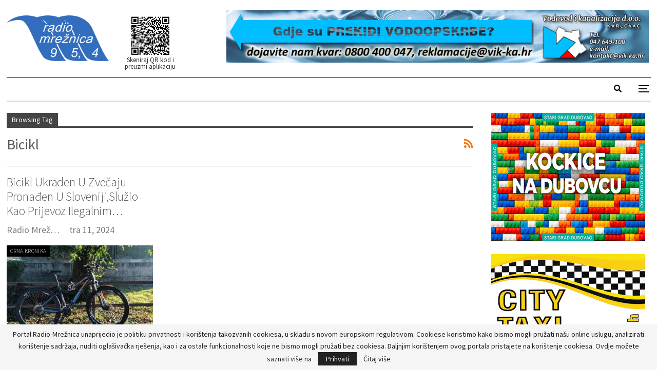

--- FILE ---
content_type: text/html; charset=UTF-8
request_url: https://radio-mreznica.hr/tag/bicikl/
body_size: 17876
content:
	<!DOCTYPE html>
		<!--[if IE 8]>
	<html class="ie ie8" lang="hr"> <![endif]-->
	<!--[if IE 9]>
	<html class="ie ie9" lang="hr"> <![endif]-->
	<!--[if gt IE 9]><!-->
<html lang="hr"> <!--<![endif]-->
	<head>
				<meta charset="UTF-8">
		<meta http-equiv="X-UA-Compatible" content="IE=edge">
		<meta name="viewport" content="width=device-width, initial-scale=1.0">
		<link rel="pingback" href="https://radio-mreznica.hr/xmlrpc.php"/>

		<title>bicikl &#8211; Radio Mrežnica</title>
<meta name='robots' content='max-image-preview:large' />

<!-- Better Open Graph, Schema.org & Twitter Integration -->
<meta property="og:locale" content="hr"/>
<meta property="og:site_name" content="Radio Mrežnica"/>
<meta property="og:url" content="https://radio-mreznica.hr/tag/bicikl/"/>
<meta property="og:title" content="Archives"/>
<meta property="og:type" content="website"/>
<meta name="twitter:card" content="summary"/>
<meta name="twitter:url" content="https://radio-mreznica.hr/tag/bicikl/"/>
<meta name="twitter:title" content="Archives"/>
<!-- / Better Open Graph, Schema.org & Twitter Integration. -->
<link rel='dns-prefetch' href='//fonts.googleapis.com' />
<link rel="alternate" type="application/rss+xml" title="Radio Mrežnica &raquo; Kanal" href="https://radio-mreznica.hr/feed/" />
<link rel="alternate" type="application/rss+xml" title="Radio Mrežnica &raquo; Kanal komentara" href="https://radio-mreznica.hr/comments/feed/" />
<link rel="alternate" type="application/rss+xml" title="Radio Mrežnica &raquo; bicikl Kanal oznaka" href="https://radio-mreznica.hr/tag/bicikl/feed/" />
		<!-- This site uses the Google Analytics by MonsterInsights plugin v9.11.0 - Using Analytics tracking - https://www.monsterinsights.com/ -->
							<script src="//www.googletagmanager.com/gtag/js?id=G-VVC269NE7C"  data-cfasync="false" data-wpfc-render="false" type="text/javascript" async></script>
			<script data-cfasync="false" data-wpfc-render="false" type="text/javascript">
				var mi_version = '9.11.0';
				var mi_track_user = true;
				var mi_no_track_reason = '';
								var MonsterInsightsDefaultLocations = {"page_location":"https:\/\/radio-mreznica.hr\/tag\/bicikl\/"};
								if ( typeof MonsterInsightsPrivacyGuardFilter === 'function' ) {
					var MonsterInsightsLocations = (typeof MonsterInsightsExcludeQuery === 'object') ? MonsterInsightsPrivacyGuardFilter( MonsterInsightsExcludeQuery ) : MonsterInsightsPrivacyGuardFilter( MonsterInsightsDefaultLocations );
				} else {
					var MonsterInsightsLocations = (typeof MonsterInsightsExcludeQuery === 'object') ? MonsterInsightsExcludeQuery : MonsterInsightsDefaultLocations;
				}

								var disableStrs = [
										'ga-disable-G-VVC269NE7C',
									];

				/* Function to detect opted out users */
				function __gtagTrackerIsOptedOut() {
					for (var index = 0; index < disableStrs.length; index++) {
						if (document.cookie.indexOf(disableStrs[index] + '=true') > -1) {
							return true;
						}
					}

					return false;
				}

				/* Disable tracking if the opt-out cookie exists. */
				if (__gtagTrackerIsOptedOut()) {
					for (var index = 0; index < disableStrs.length; index++) {
						window[disableStrs[index]] = true;
					}
				}

				/* Opt-out function */
				function __gtagTrackerOptout() {
					for (var index = 0; index < disableStrs.length; index++) {
						document.cookie = disableStrs[index] + '=true; expires=Thu, 31 Dec 2099 23:59:59 UTC; path=/';
						window[disableStrs[index]] = true;
					}
				}

				if ('undefined' === typeof gaOptout) {
					function gaOptout() {
						__gtagTrackerOptout();
					}
				}
								window.dataLayer = window.dataLayer || [];

				window.MonsterInsightsDualTracker = {
					helpers: {},
					trackers: {},
				};
				if (mi_track_user) {
					function __gtagDataLayer() {
						dataLayer.push(arguments);
					}

					function __gtagTracker(type, name, parameters) {
						if (!parameters) {
							parameters = {};
						}

						if (parameters.send_to) {
							__gtagDataLayer.apply(null, arguments);
							return;
						}

						if (type === 'event') {
														parameters.send_to = monsterinsights_frontend.v4_id;
							var hookName = name;
							if (typeof parameters['event_category'] !== 'undefined') {
								hookName = parameters['event_category'] + ':' + name;
							}

							if (typeof MonsterInsightsDualTracker.trackers[hookName] !== 'undefined') {
								MonsterInsightsDualTracker.trackers[hookName](parameters);
							} else {
								__gtagDataLayer('event', name, parameters);
							}
							
						} else {
							__gtagDataLayer.apply(null, arguments);
						}
					}

					__gtagTracker('js', new Date());
					__gtagTracker('set', {
						'developer_id.dZGIzZG': true,
											});
					if ( MonsterInsightsLocations.page_location ) {
						__gtagTracker('set', MonsterInsightsLocations);
					}
										__gtagTracker('config', 'G-VVC269NE7C', {"forceSSL":"true","link_attribution":"true"} );
										window.gtag = __gtagTracker;										(function () {
						/* https://developers.google.com/analytics/devguides/collection/analyticsjs/ */
						/* ga and __gaTracker compatibility shim. */
						var noopfn = function () {
							return null;
						};
						var newtracker = function () {
							return new Tracker();
						};
						var Tracker = function () {
							return null;
						};
						var p = Tracker.prototype;
						p.get = noopfn;
						p.set = noopfn;
						p.send = function () {
							var args = Array.prototype.slice.call(arguments);
							args.unshift('send');
							__gaTracker.apply(null, args);
						};
						var __gaTracker = function () {
							var len = arguments.length;
							if (len === 0) {
								return;
							}
							var f = arguments[len - 1];
							if (typeof f !== 'object' || f === null || typeof f.hitCallback !== 'function') {
								if ('send' === arguments[0]) {
									var hitConverted, hitObject = false, action;
									if ('event' === arguments[1]) {
										if ('undefined' !== typeof arguments[3]) {
											hitObject = {
												'eventAction': arguments[3],
												'eventCategory': arguments[2],
												'eventLabel': arguments[4],
												'value': arguments[5] ? arguments[5] : 1,
											}
										}
									}
									if ('pageview' === arguments[1]) {
										if ('undefined' !== typeof arguments[2]) {
											hitObject = {
												'eventAction': 'page_view',
												'page_path': arguments[2],
											}
										}
									}
									if (typeof arguments[2] === 'object') {
										hitObject = arguments[2];
									}
									if (typeof arguments[5] === 'object') {
										Object.assign(hitObject, arguments[5]);
									}
									if ('undefined' !== typeof arguments[1].hitType) {
										hitObject = arguments[1];
										if ('pageview' === hitObject.hitType) {
											hitObject.eventAction = 'page_view';
										}
									}
									if (hitObject) {
										action = 'timing' === arguments[1].hitType ? 'timing_complete' : hitObject.eventAction;
										hitConverted = mapArgs(hitObject);
										__gtagTracker('event', action, hitConverted);
									}
								}
								return;
							}

							function mapArgs(args) {
								var arg, hit = {};
								var gaMap = {
									'eventCategory': 'event_category',
									'eventAction': 'event_action',
									'eventLabel': 'event_label',
									'eventValue': 'event_value',
									'nonInteraction': 'non_interaction',
									'timingCategory': 'event_category',
									'timingVar': 'name',
									'timingValue': 'value',
									'timingLabel': 'event_label',
									'page': 'page_path',
									'location': 'page_location',
									'title': 'page_title',
									'referrer' : 'page_referrer',
								};
								for (arg in args) {
																		if (!(!args.hasOwnProperty(arg) || !gaMap.hasOwnProperty(arg))) {
										hit[gaMap[arg]] = args[arg];
									} else {
										hit[arg] = args[arg];
									}
								}
								return hit;
							}

							try {
								f.hitCallback();
							} catch (ex) {
							}
						};
						__gaTracker.create = newtracker;
						__gaTracker.getByName = newtracker;
						__gaTracker.getAll = function () {
							return [];
						};
						__gaTracker.remove = noopfn;
						__gaTracker.loaded = true;
						window['__gaTracker'] = __gaTracker;
					})();
									} else {
										console.log("");
					(function () {
						function __gtagTracker() {
							return null;
						}

						window['__gtagTracker'] = __gtagTracker;
						window['gtag'] = __gtagTracker;
					})();
									}
			</script>
							<!-- / Google Analytics by MonsterInsights -->
		<script type="text/javascript">
window._wpemojiSettings = {"baseUrl":"https:\/\/s.w.org\/images\/core\/emoji\/14.0.0\/72x72\/","ext":".png","svgUrl":"https:\/\/s.w.org\/images\/core\/emoji\/14.0.0\/svg\/","svgExt":".svg","source":{"concatemoji":"https:\/\/radio-mreznica.hr\/wp-includes\/js\/wp-emoji-release.min.js?ver=6.1.9"}};
/*! This file is auto-generated */
!function(e,a,t){var n,r,o,i=a.createElement("canvas"),p=i.getContext&&i.getContext("2d");function s(e,t){var a=String.fromCharCode,e=(p.clearRect(0,0,i.width,i.height),p.fillText(a.apply(this,e),0,0),i.toDataURL());return p.clearRect(0,0,i.width,i.height),p.fillText(a.apply(this,t),0,0),e===i.toDataURL()}function c(e){var t=a.createElement("script");t.src=e,t.defer=t.type="text/javascript",a.getElementsByTagName("head")[0].appendChild(t)}for(o=Array("flag","emoji"),t.supports={everything:!0,everythingExceptFlag:!0},r=0;r<o.length;r++)t.supports[o[r]]=function(e){if(p&&p.fillText)switch(p.textBaseline="top",p.font="600 32px Arial",e){case"flag":return s([127987,65039,8205,9895,65039],[127987,65039,8203,9895,65039])?!1:!s([55356,56826,55356,56819],[55356,56826,8203,55356,56819])&&!s([55356,57332,56128,56423,56128,56418,56128,56421,56128,56430,56128,56423,56128,56447],[55356,57332,8203,56128,56423,8203,56128,56418,8203,56128,56421,8203,56128,56430,8203,56128,56423,8203,56128,56447]);case"emoji":return!s([129777,127995,8205,129778,127999],[129777,127995,8203,129778,127999])}return!1}(o[r]),t.supports.everything=t.supports.everything&&t.supports[o[r]],"flag"!==o[r]&&(t.supports.everythingExceptFlag=t.supports.everythingExceptFlag&&t.supports[o[r]]);t.supports.everythingExceptFlag=t.supports.everythingExceptFlag&&!t.supports.flag,t.DOMReady=!1,t.readyCallback=function(){t.DOMReady=!0},t.supports.everything||(n=function(){t.readyCallback()},a.addEventListener?(a.addEventListener("DOMContentLoaded",n,!1),e.addEventListener("load",n,!1)):(e.attachEvent("onload",n),a.attachEvent("onreadystatechange",function(){"complete"===a.readyState&&t.readyCallback()})),(e=t.source||{}).concatemoji?c(e.concatemoji):e.wpemoji&&e.twemoji&&(c(e.twemoji),c(e.wpemoji)))}(window,document,window._wpemojiSettings);
</script>
<style type="text/css">
img.wp-smiley,
img.emoji {
	display: inline !important;
	border: none !important;
	box-shadow: none !important;
	height: 1em !important;
	width: 1em !important;
	margin: 0 0.07em !important;
	vertical-align: -0.1em !important;
	background: none !important;
	padding: 0 !important;
}
</style>
	
<link rel='stylesheet' id='audio11-html5-site-css-css' href='https://radio-mreznica.hr/wp-content/plugins/lbg-audio11-html5-shoutcast_history/audio11_html5_radio_history/audio11_html5.css?ver=6.1.9' type='text/css' media='all' />
<link rel='stylesheet' id='dcalendar-css-css' href='https://radio-mreznica.hr/wp-content/plugins/lbg_eventozilla_addon_visual_composer/evento/css/dcalendar.picker.css?ver=6.1.9' type='text/css' media='all' />
<link rel='stylesheet' id='lbg-evento-site-css-css' href='https://radio-mreznica.hr/wp-content/plugins/lbg_eventozilla_addon_visual_composer/evento/css/lbg_evento.css?ver=6.1.9' type='text/css' media='all' />
<link rel='stylesheet' id='beeteam_opensans_google_fonts-css' href='//fonts.googleapis.com/css?family=Open+Sans%3A400%2C600&#038;subset=cyrillic%2Ccyrillic-ext%2Cgreek%2Cgreek-ext%2Clatin-ext%2Cvietnamese&#038;ver=2.0.3' type='text/css' media='all' />
<link rel='stylesheet' id='beeteam_front_fontawsome_css-css' href='https://radio-mreznica.hr/wp-content/plugins/youtube-gallery-vc/assets/front-end/fontawesome/css/font-awesome.min.css?ver=2.0.3' type='text/css' media='all' />
<link rel='stylesheet' id='beeteam_front_swiper_css-css' href='https://radio-mreznica.hr/wp-content/plugins/youtube-gallery-vc/assets/front-end/swiper/swiper.min.css?ver=2.0.3' type='text/css' media='all' />
<link rel='stylesheet' id='wp-block-library-css' href='https://radio-mreznica.hr/wp-includes/css/dist/block-library/style.min.css?ver=6.1.9' type='text/css' media='all' />
<link rel='stylesheet' id='classic-theme-styles-css' href='https://radio-mreznica.hr/wp-includes/css/classic-themes.min.css?ver=1' type='text/css' media='all' />
<style id='global-styles-inline-css' type='text/css'>
body{--wp--preset--color--black: #000000;--wp--preset--color--cyan-bluish-gray: #abb8c3;--wp--preset--color--white: #ffffff;--wp--preset--color--pale-pink: #f78da7;--wp--preset--color--vivid-red: #cf2e2e;--wp--preset--color--luminous-vivid-orange: #ff6900;--wp--preset--color--luminous-vivid-amber: #fcb900;--wp--preset--color--light-green-cyan: #7bdcb5;--wp--preset--color--vivid-green-cyan: #00d084;--wp--preset--color--pale-cyan-blue: #8ed1fc;--wp--preset--color--vivid-cyan-blue: #0693e3;--wp--preset--color--vivid-purple: #9b51e0;--wp--preset--gradient--vivid-cyan-blue-to-vivid-purple: linear-gradient(135deg,rgba(6,147,227,1) 0%,rgb(155,81,224) 100%);--wp--preset--gradient--light-green-cyan-to-vivid-green-cyan: linear-gradient(135deg,rgb(122,220,180) 0%,rgb(0,208,130) 100%);--wp--preset--gradient--luminous-vivid-amber-to-luminous-vivid-orange: linear-gradient(135deg,rgba(252,185,0,1) 0%,rgba(255,105,0,1) 100%);--wp--preset--gradient--luminous-vivid-orange-to-vivid-red: linear-gradient(135deg,rgba(255,105,0,1) 0%,rgb(207,46,46) 100%);--wp--preset--gradient--very-light-gray-to-cyan-bluish-gray: linear-gradient(135deg,rgb(238,238,238) 0%,rgb(169,184,195) 100%);--wp--preset--gradient--cool-to-warm-spectrum: linear-gradient(135deg,rgb(74,234,220) 0%,rgb(151,120,209) 20%,rgb(207,42,186) 40%,rgb(238,44,130) 60%,rgb(251,105,98) 80%,rgb(254,248,76) 100%);--wp--preset--gradient--blush-light-purple: linear-gradient(135deg,rgb(255,206,236) 0%,rgb(152,150,240) 100%);--wp--preset--gradient--blush-bordeaux: linear-gradient(135deg,rgb(254,205,165) 0%,rgb(254,45,45) 50%,rgb(107,0,62) 100%);--wp--preset--gradient--luminous-dusk: linear-gradient(135deg,rgb(255,203,112) 0%,rgb(199,81,192) 50%,rgb(65,88,208) 100%);--wp--preset--gradient--pale-ocean: linear-gradient(135deg,rgb(255,245,203) 0%,rgb(182,227,212) 50%,rgb(51,167,181) 100%);--wp--preset--gradient--electric-grass: linear-gradient(135deg,rgb(202,248,128) 0%,rgb(113,206,126) 100%);--wp--preset--gradient--midnight: linear-gradient(135deg,rgb(2,3,129) 0%,rgb(40,116,252) 100%);--wp--preset--duotone--dark-grayscale: url('#wp-duotone-dark-grayscale');--wp--preset--duotone--grayscale: url('#wp-duotone-grayscale');--wp--preset--duotone--purple-yellow: url('#wp-duotone-purple-yellow');--wp--preset--duotone--blue-red: url('#wp-duotone-blue-red');--wp--preset--duotone--midnight: url('#wp-duotone-midnight');--wp--preset--duotone--magenta-yellow: url('#wp-duotone-magenta-yellow');--wp--preset--duotone--purple-green: url('#wp-duotone-purple-green');--wp--preset--duotone--blue-orange: url('#wp-duotone-blue-orange');--wp--preset--font-size--small: 13px;--wp--preset--font-size--medium: 20px;--wp--preset--font-size--large: 36px;--wp--preset--font-size--x-large: 42px;--wp--preset--spacing--20: 0.44rem;--wp--preset--spacing--30: 0.67rem;--wp--preset--spacing--40: 1rem;--wp--preset--spacing--50: 1.5rem;--wp--preset--spacing--60: 2.25rem;--wp--preset--spacing--70: 3.38rem;--wp--preset--spacing--80: 5.06rem;}:where(.is-layout-flex){gap: 0.5em;}body .is-layout-flow > .alignleft{float: left;margin-inline-start: 0;margin-inline-end: 2em;}body .is-layout-flow > .alignright{float: right;margin-inline-start: 2em;margin-inline-end: 0;}body .is-layout-flow > .aligncenter{margin-left: auto !important;margin-right: auto !important;}body .is-layout-constrained > .alignleft{float: left;margin-inline-start: 0;margin-inline-end: 2em;}body .is-layout-constrained > .alignright{float: right;margin-inline-start: 2em;margin-inline-end: 0;}body .is-layout-constrained > .aligncenter{margin-left: auto !important;margin-right: auto !important;}body .is-layout-constrained > :where(:not(.alignleft):not(.alignright):not(.alignfull)){max-width: var(--wp--style--global--content-size);margin-left: auto !important;margin-right: auto !important;}body .is-layout-constrained > .alignwide{max-width: var(--wp--style--global--wide-size);}body .is-layout-flex{display: flex;}body .is-layout-flex{flex-wrap: wrap;align-items: center;}body .is-layout-flex > *{margin: 0;}:where(.wp-block-columns.is-layout-flex){gap: 2em;}.has-black-color{color: var(--wp--preset--color--black) !important;}.has-cyan-bluish-gray-color{color: var(--wp--preset--color--cyan-bluish-gray) !important;}.has-white-color{color: var(--wp--preset--color--white) !important;}.has-pale-pink-color{color: var(--wp--preset--color--pale-pink) !important;}.has-vivid-red-color{color: var(--wp--preset--color--vivid-red) !important;}.has-luminous-vivid-orange-color{color: var(--wp--preset--color--luminous-vivid-orange) !important;}.has-luminous-vivid-amber-color{color: var(--wp--preset--color--luminous-vivid-amber) !important;}.has-light-green-cyan-color{color: var(--wp--preset--color--light-green-cyan) !important;}.has-vivid-green-cyan-color{color: var(--wp--preset--color--vivid-green-cyan) !important;}.has-pale-cyan-blue-color{color: var(--wp--preset--color--pale-cyan-blue) !important;}.has-vivid-cyan-blue-color{color: var(--wp--preset--color--vivid-cyan-blue) !important;}.has-vivid-purple-color{color: var(--wp--preset--color--vivid-purple) !important;}.has-black-background-color{background-color: var(--wp--preset--color--black) !important;}.has-cyan-bluish-gray-background-color{background-color: var(--wp--preset--color--cyan-bluish-gray) !important;}.has-white-background-color{background-color: var(--wp--preset--color--white) !important;}.has-pale-pink-background-color{background-color: var(--wp--preset--color--pale-pink) !important;}.has-vivid-red-background-color{background-color: var(--wp--preset--color--vivid-red) !important;}.has-luminous-vivid-orange-background-color{background-color: var(--wp--preset--color--luminous-vivid-orange) !important;}.has-luminous-vivid-amber-background-color{background-color: var(--wp--preset--color--luminous-vivid-amber) !important;}.has-light-green-cyan-background-color{background-color: var(--wp--preset--color--light-green-cyan) !important;}.has-vivid-green-cyan-background-color{background-color: var(--wp--preset--color--vivid-green-cyan) !important;}.has-pale-cyan-blue-background-color{background-color: var(--wp--preset--color--pale-cyan-blue) !important;}.has-vivid-cyan-blue-background-color{background-color: var(--wp--preset--color--vivid-cyan-blue) !important;}.has-vivid-purple-background-color{background-color: var(--wp--preset--color--vivid-purple) !important;}.has-black-border-color{border-color: var(--wp--preset--color--black) !important;}.has-cyan-bluish-gray-border-color{border-color: var(--wp--preset--color--cyan-bluish-gray) !important;}.has-white-border-color{border-color: var(--wp--preset--color--white) !important;}.has-pale-pink-border-color{border-color: var(--wp--preset--color--pale-pink) !important;}.has-vivid-red-border-color{border-color: var(--wp--preset--color--vivid-red) !important;}.has-luminous-vivid-orange-border-color{border-color: var(--wp--preset--color--luminous-vivid-orange) !important;}.has-luminous-vivid-amber-border-color{border-color: var(--wp--preset--color--luminous-vivid-amber) !important;}.has-light-green-cyan-border-color{border-color: var(--wp--preset--color--light-green-cyan) !important;}.has-vivid-green-cyan-border-color{border-color: var(--wp--preset--color--vivid-green-cyan) !important;}.has-pale-cyan-blue-border-color{border-color: var(--wp--preset--color--pale-cyan-blue) !important;}.has-vivid-cyan-blue-border-color{border-color: var(--wp--preset--color--vivid-cyan-blue) !important;}.has-vivid-purple-border-color{border-color: var(--wp--preset--color--vivid-purple) !important;}.has-vivid-cyan-blue-to-vivid-purple-gradient-background{background: var(--wp--preset--gradient--vivid-cyan-blue-to-vivid-purple) !important;}.has-light-green-cyan-to-vivid-green-cyan-gradient-background{background: var(--wp--preset--gradient--light-green-cyan-to-vivid-green-cyan) !important;}.has-luminous-vivid-amber-to-luminous-vivid-orange-gradient-background{background: var(--wp--preset--gradient--luminous-vivid-amber-to-luminous-vivid-orange) !important;}.has-luminous-vivid-orange-to-vivid-red-gradient-background{background: var(--wp--preset--gradient--luminous-vivid-orange-to-vivid-red) !important;}.has-very-light-gray-to-cyan-bluish-gray-gradient-background{background: var(--wp--preset--gradient--very-light-gray-to-cyan-bluish-gray) !important;}.has-cool-to-warm-spectrum-gradient-background{background: var(--wp--preset--gradient--cool-to-warm-spectrum) !important;}.has-blush-light-purple-gradient-background{background: var(--wp--preset--gradient--blush-light-purple) !important;}.has-blush-bordeaux-gradient-background{background: var(--wp--preset--gradient--blush-bordeaux) !important;}.has-luminous-dusk-gradient-background{background: var(--wp--preset--gradient--luminous-dusk) !important;}.has-pale-ocean-gradient-background{background: var(--wp--preset--gradient--pale-ocean) !important;}.has-electric-grass-gradient-background{background: var(--wp--preset--gradient--electric-grass) !important;}.has-midnight-gradient-background{background: var(--wp--preset--gradient--midnight) !important;}.has-small-font-size{font-size: var(--wp--preset--font-size--small) !important;}.has-medium-font-size{font-size: var(--wp--preset--font-size--medium) !important;}.has-large-font-size{font-size: var(--wp--preset--font-size--large) !important;}.has-x-large-font-size{font-size: var(--wp--preset--font-size--x-large) !important;}
.wp-block-navigation a:where(:not(.wp-element-button)){color: inherit;}
:where(.wp-block-columns.is-layout-flex){gap: 2em;}
.wp-block-pullquote{font-size: 1.5em;line-height: 1.6;}
</style>
<link rel='stylesheet' id='better-weather-css' href='https://radio-mreznica.hr/wp-content/plugins/better-weather/css/bw-style.min.css?ver=3.3.2' type='text/css' media='all' />
<link rel='stylesheet' id='ce_responsive-css' href='https://radio-mreznica.hr/wp-content/plugins/simple-embed-code/css/video-container.min.css?ver=6.1.9' type='text/css' media='all' />
<link rel='stylesheet' id='swiper_css-css' href='https://radio-mreznica.hr/wp-content/themes/publisher-child/public/css/swiper.min.css?ver=6.1.9' type='text/css' media='all' />
<link rel='stylesheet' id='fontello-icons-css' href='https://radio-mreznica.hr/wp-content/themes/publisher-child/public/fonts/fontello/css/fontello.css?ver=6.1.9' type='text/css' media='all' />
<link rel='stylesheet' id='aos_css-css' href='https://radio-mreznica.hr/wp-content/themes/publisher-child/public/css/aos.css?ver=6.1.9' type='text/css' media='all' />
<link rel='stylesheet' id='flatWeather_css-css' href='https://radio-mreznica.hr/wp-content/themes/publisher-child/public/js/flatWeather/css/flatWeatherPlugin.css?ver=6.1.9' type='text/css' media='all' />
<link rel='stylesheet' id='lightbox_css-css' href='https://radio-mreznica.hr/wp-content/themes/publisher-child/public/css/lightbox.min.css?ver=6.1.9' type='text/css' media='all' />
<link rel='stylesheet' id='flexslider_css-css' href='https://radio-mreznica.hr/wp-content/themes/publisher-child/public/css/flexslider.css?ver=6.1.9' type='text/css' media='all' />
<link rel='stylesheet' id='main-css' href='https://radio-mreznica.hr/wp-content/themes/publisher-child/public/css/styles.css?ver=6.1.9' type='text/css' media='all' />
<link rel='stylesheet' id='bf-slick-css' href='https://radio-mreznica.hr/wp-content/themes/publisher/includes/libs/better-framework/assets/css/slick.min.css?ver=3.15.0' type='text/css' media='all' />
<link rel='stylesheet' id='pretty-photo-css' href='https://radio-mreznica.hr/wp-content/themes/publisher/includes/libs/better-framework/assets/css/pretty-photo.min.css?ver=3.15.0' type='text/css' media='all' />
<link rel='stylesheet' id='bs-icons-css' href='https://radio-mreznica.hr/wp-content/themes/publisher/includes/libs/better-framework/assets/css/bs-icons.css?ver=3.15.0' type='text/css' media='all' />
<link rel='stylesheet' id='theme-libs-css' href='https://radio-mreznica.hr/wp-content/themes/publisher/css/theme-libs.min.css?ver=7.11.0' type='text/css' media='all' />
<link rel='stylesheet' id='fontawesome-css' href='https://radio-mreznica.hr/wp-content/themes/publisher/includes/libs/better-framework/assets/css/font-awesome.min.css?ver=3.15.0' type='text/css' media='all' />
<link rel='stylesheet' id='publisher-css' href='https://radio-mreznica.hr/wp-content/themes/publisher/style-7.11.0.min.css?ver=7.11.0' type='text/css' media='all' />
<link rel='stylesheet' id='publisher-child-css' href='https://radio-mreznica.hr/wp-content/themes/publisher-child/style.css?ver=1.0.0' type='text/css' media='all' />
<link rel='stylesheet' id='better-framework-main-fonts-css' href='https://fonts.googleapis.com/css?family=Source+Sans+Pro:400,300,700%7CLibre+Baskerville:400%7COswald:700,600&#038;display=swap' type='text/css' media='all' />
<link rel='stylesheet' id='publisher-theme-old-mag-css' href='https://radio-mreznica.hr/wp-content/themes/publisher/includes/styles/old-mag/style.min.css?ver=7.11.0' type='text/css' media='all' />
<link rel='stylesheet' id='yt_bete_front_css-css' href='https://radio-mreznica.hr/wp-content/plugins/youtube-gallery-vc/assets/front-end/youtube-gallery.css?ver=2.0.3' type='text/css' media='all' />
<script type='text/javascript' src='https://radio-mreznica.hr/wp-includes/js/jquery/jquery.min.js?ver=3.6.1' id='jquery-core-js'></script>
<script type='text/javascript' src='https://radio-mreznica.hr/wp-includes/js/jquery/jquery-migrate.min.js?ver=3.3.2' id='jquery-migrate-js'></script>
<script type='text/javascript' src='https://radio-mreznica.hr/wp-content/plugins/lbg-audio11-html5-shoutcast_history/audio11_html5_radio_history/js/audio11_html5.js?ver=6.1.9' id='lbg-audio11-html5-js'></script>
<script type='text/javascript' src='https://radio-mreznica.hr/wp-content/plugins/lbg_eventozilla_addon_visual_composer/evento/js/26e31fe740.js?ver=6.1.9' id='lbg-evento-26e31fe740-js'></script>
<script type='text/javascript' src='https://radio-mreznica.hr/wp-content/plugins/lbg_eventozilla_addon_visual_composer/evento/js/lbg_evento.js?ver=6.1.9' id='lbg-evento-js'></script>
<script type='text/javascript' src='https://radio-mreznica.hr/wp-content/plugins/lbg_eventozilla_addon_visual_composer/evento/js/dcalendar.picker.js?ver=6.1.9' id='dcalendar-js'></script>
<script type='text/javascript' src='https://radio-mreznica.hr/wp-content/plugins/google-analytics-for-wordpress/assets/js/frontend-gtag.min.js?ver=9.11.0' id='monsterinsights-frontend-script-js'></script>
<script data-cfasync="false" data-wpfc-render="false" type="text/javascript" id='monsterinsights-frontend-script-js-extra'>/* <![CDATA[ */
var monsterinsights_frontend = {"js_events_tracking":"true","download_extensions":"doc,pdf,ppt,zip,xls,docx,pptx,xlsx","inbound_paths":"[{\"path\":\"\\\/go\\\/\",\"label\":\"affiliate\"},{\"path\":\"\\\/recommend\\\/\",\"label\":\"affiliate\"}]","home_url":"https:\/\/radio-mreznica.hr","hash_tracking":"false","v4_id":"G-VVC269NE7C"};/* ]]> */
</script>
<!--[if lt IE 9]>
<script type='text/javascript' src='https://radio-mreznica.hr/wp-content/themes/publisher/includes/libs/better-framework/assets/js/html5shiv.min.js?ver=3.15.0' id='bf-html5shiv-js'></script>
<![endif]-->
<!--[if lt IE 9]>
<script type='text/javascript' src='https://radio-mreznica.hr/wp-content/themes/publisher/includes/libs/better-framework/assets/js/respond.min.js?ver=3.15.0' id='bf-respond-js'></script>
<![endif]-->
<link rel="https://api.w.org/" href="https://radio-mreznica.hr/wp-json/" /><link rel="alternate" type="application/json" href="https://radio-mreznica.hr/wp-json/wp/v2/tags/2452" /><link rel="EditURI" type="application/rsd+xml" title="RSD" href="https://radio-mreznica.hr/xmlrpc.php?rsd" />
<link rel="wlwmanifest" type="application/wlwmanifest+xml" href="https://radio-mreznica.hr/wp-includes/wlwmanifest.xml" />
<meta name="generator" content="WordPress 6.1.9" />
<script type="text/javascript">
(function(url){
	if(/(?:Chrome\/26\.0\.1410\.63 Safari\/537\.31|WordfenceTestMonBot)/.test(navigator.userAgent)){ return; }
	var addEvent = function(evt, handler) {
		if (window.addEventListener) {
			document.addEventListener(evt, handler, false);
		} else if (window.attachEvent) {
			document.attachEvent('on' + evt, handler);
		}
	};
	var removeEvent = function(evt, handler) {
		if (window.removeEventListener) {
			document.removeEventListener(evt, handler, false);
		} else if (window.detachEvent) {
			document.detachEvent('on' + evt, handler);
		}
	};
	var evts = 'contextmenu dblclick drag dragend dragenter dragleave dragover dragstart drop keydown keypress keyup mousedown mousemove mouseout mouseover mouseup mousewheel scroll'.split(' ');
	var logHuman = function() {
		if (window.wfLogHumanRan) { return; }
		window.wfLogHumanRan = true;
		var wfscr = document.createElement('script');
		wfscr.type = 'text/javascript';
		wfscr.async = true;
		wfscr.src = url + '&r=' + Math.random();
		(document.getElementsByTagName('head')[0]||document.getElementsByTagName('body')[0]).appendChild(wfscr);
		for (var i = 0; i < evts.length; i++) {
			removeEvent(evts[i], logHuman);
		}
	};
	for (var i = 0; i < evts.length; i++) {
		addEvent(evts[i], logHuman);
	}
})('//radio-mreznica.hr/?wordfence_lh=1&hid=4B243752887274BB30F3D48EAF4E0B33');
</script><meta name="generator" content="Powered by WPBakery Page Builder - drag and drop page builder for WordPress."/>
<script type="application/ld+json">{
    "@context": "http://schema.org/",
    "@type": "Organization",
    "@id": "#organization",
    "logo": {
        "@type": "ImageObject",
        "url": "https://radio-mreznica.hr/wp-content/uploads/2022/04/Logo_2x.png"
    },
    "url": "https://radio-mreznica.hr/",
    "name": "Radio Mre\u017enica",
    "description": ""
}</script>
<script type="application/ld+json">{
    "@context": "http://schema.org/",
    "@type": "WebSite",
    "name": "Radio Mre\u017enica",
    "alternateName": "",
    "url": "https://radio-mreznica.hr/"
}</script>
<meta name="generator" content="Powered by Slider Revolution 6.7.38 - responsive, Mobile-Friendly Slider Plugin for WordPress with comfortable drag and drop interface." />
<link rel='stylesheet' id='7.11.0-1769162243' href='https://radio-mreznica.hr/wp-content/bs-booster-cache/801aecfb759cec6efcea1c8df0a7e17c.css' type='text/css' media='all' />
<link rel="icon" href="https://radio-mreznica.hr/wp-content/uploads/2017/11/favicon.png" sizes="32x32" />
<link rel="icon" href="https://radio-mreznica.hr/wp-content/uploads/2017/11/favicon.png" sizes="192x192" />
<link rel="apple-touch-icon" href="https://radio-mreznica.hr/wp-content/uploads/2017/11/favicon.png" />
<meta name="msapplication-TileImage" content="https://radio-mreznica.hr/wp-content/uploads/2017/11/favicon.png" />
<script>function setREVStartSize(e){
			//window.requestAnimationFrame(function() {
				window.RSIW = window.RSIW===undefined ? window.innerWidth : window.RSIW;
				window.RSIH = window.RSIH===undefined ? window.innerHeight : window.RSIH;
				try {
					var pw = document.getElementById(e.c).parentNode.offsetWidth,
						newh;
					pw = pw===0 || isNaN(pw) || (e.l=="fullwidth" || e.layout=="fullwidth") ? window.RSIW : pw;
					e.tabw = e.tabw===undefined ? 0 : parseInt(e.tabw);
					e.thumbw = e.thumbw===undefined ? 0 : parseInt(e.thumbw);
					e.tabh = e.tabh===undefined ? 0 : parseInt(e.tabh);
					e.thumbh = e.thumbh===undefined ? 0 : parseInt(e.thumbh);
					e.tabhide = e.tabhide===undefined ? 0 : parseInt(e.tabhide);
					e.thumbhide = e.thumbhide===undefined ? 0 : parseInt(e.thumbhide);
					e.mh = e.mh===undefined || e.mh=="" || e.mh==="auto" ? 0 : parseInt(e.mh,0);
					if(e.layout==="fullscreen" || e.l==="fullscreen")
						newh = Math.max(e.mh,window.RSIH);
					else{
						e.gw = Array.isArray(e.gw) ? e.gw : [e.gw];
						for (var i in e.rl) if (e.gw[i]===undefined || e.gw[i]===0) e.gw[i] = e.gw[i-1];
						e.gh = e.el===undefined || e.el==="" || (Array.isArray(e.el) && e.el.length==0)? e.gh : e.el;
						e.gh = Array.isArray(e.gh) ? e.gh : [e.gh];
						for (var i in e.rl) if (e.gh[i]===undefined || e.gh[i]===0) e.gh[i] = e.gh[i-1];
											
						var nl = new Array(e.rl.length),
							ix = 0,
							sl;
						e.tabw = e.tabhide>=pw ? 0 : e.tabw;
						e.thumbw = e.thumbhide>=pw ? 0 : e.thumbw;
						e.tabh = e.tabhide>=pw ? 0 : e.tabh;
						e.thumbh = e.thumbhide>=pw ? 0 : e.thumbh;
						for (var i in e.rl) nl[i] = e.rl[i]<window.RSIW ? 0 : e.rl[i];
						sl = nl[0];
						for (var i in nl) if (sl>nl[i] && nl[i]>0) { sl = nl[i]; ix=i;}
						var m = pw>(e.gw[ix]+e.tabw+e.thumbw) ? 1 : (pw-(e.tabw+e.thumbw)) / (e.gw[ix]);
						newh =  (e.gh[ix] * m) + (e.tabh + e.thumbh);
					}
					var el = document.getElementById(e.c);
					if (el!==null && el) el.style.height = newh+"px";
					el = document.getElementById(e.c+"_wrapper");
					if (el!==null && el) {
						el.style.height = newh+"px";
						el.style.display = "block";
					}
				} catch(e){
					console.log("Failure at Presize of Slider:" + e)
				}
			//});
		  };</script>

<!-- BetterFramework Head Inline CSS -->
<style>
.listing-item-classic-1 .featured .img-holder, .listing-item-tb-1 .img-holder{border-radius:5px !important;}
.listing-item-thumbnail-listing-2 .featured .img-holder, .listing-item-tb-1 .img-holder{border-radius:5px !important;}


</style>
<!-- /BetterFramework Head Inline CSS-->
<noscript><style> .wpb_animate_when_almost_visible { opacity: 1; }</style></noscript>	</head>



<body class="archive tag tag-bicikl tag-2452 bs-theme bs-publisher bs-publisher-old-mag active-light-box ltr close-rh page-layout-2-col page-layout-2-col-right full-width active-sticky-sidebar main-menu-sticky-smart main-menu-boxed active-ajax-search  bs-show-ha bs-show-ha-b wpb-js-composer js-comp-ver-6.7.0 vc_responsive bs-ll-a" dir="ltr">
<svg xmlns="http://www.w3.org/2000/svg" viewBox="0 0 0 0" width="0" height="0" focusable="false" role="none" style="visibility: hidden; position: absolute; left: -9999px; overflow: hidden;" ><defs><filter id="wp-duotone-dark-grayscale"><feColorMatrix color-interpolation-filters="sRGB" type="matrix" values=" .299 .587 .114 0 0 .299 .587 .114 0 0 .299 .587 .114 0 0 .299 .587 .114 0 0 " /><feComponentTransfer color-interpolation-filters="sRGB" ><feFuncR type="table" tableValues="0 0.49803921568627" /><feFuncG type="table" tableValues="0 0.49803921568627" /><feFuncB type="table" tableValues="0 0.49803921568627" /><feFuncA type="table" tableValues="1 1" /></feComponentTransfer><feComposite in2="SourceGraphic" operator="in" /></filter></defs></svg><svg xmlns="http://www.w3.org/2000/svg" viewBox="0 0 0 0" width="0" height="0" focusable="false" role="none" style="visibility: hidden; position: absolute; left: -9999px; overflow: hidden;" ><defs><filter id="wp-duotone-grayscale"><feColorMatrix color-interpolation-filters="sRGB" type="matrix" values=" .299 .587 .114 0 0 .299 .587 .114 0 0 .299 .587 .114 0 0 .299 .587 .114 0 0 " /><feComponentTransfer color-interpolation-filters="sRGB" ><feFuncR type="table" tableValues="0 1" /><feFuncG type="table" tableValues="0 1" /><feFuncB type="table" tableValues="0 1" /><feFuncA type="table" tableValues="1 1" /></feComponentTransfer><feComposite in2="SourceGraphic" operator="in" /></filter></defs></svg><svg xmlns="http://www.w3.org/2000/svg" viewBox="0 0 0 0" width="0" height="0" focusable="false" role="none" style="visibility: hidden; position: absolute; left: -9999px; overflow: hidden;" ><defs><filter id="wp-duotone-purple-yellow"><feColorMatrix color-interpolation-filters="sRGB" type="matrix" values=" .299 .587 .114 0 0 .299 .587 .114 0 0 .299 .587 .114 0 0 .299 .587 .114 0 0 " /><feComponentTransfer color-interpolation-filters="sRGB" ><feFuncR type="table" tableValues="0.54901960784314 0.98823529411765" /><feFuncG type="table" tableValues="0 1" /><feFuncB type="table" tableValues="0.71764705882353 0.25490196078431" /><feFuncA type="table" tableValues="1 1" /></feComponentTransfer><feComposite in2="SourceGraphic" operator="in" /></filter></defs></svg><svg xmlns="http://www.w3.org/2000/svg" viewBox="0 0 0 0" width="0" height="0" focusable="false" role="none" style="visibility: hidden; position: absolute; left: -9999px; overflow: hidden;" ><defs><filter id="wp-duotone-blue-red"><feColorMatrix color-interpolation-filters="sRGB" type="matrix" values=" .299 .587 .114 0 0 .299 .587 .114 0 0 .299 .587 .114 0 0 .299 .587 .114 0 0 " /><feComponentTransfer color-interpolation-filters="sRGB" ><feFuncR type="table" tableValues="0 1" /><feFuncG type="table" tableValues="0 0.27843137254902" /><feFuncB type="table" tableValues="0.5921568627451 0.27843137254902" /><feFuncA type="table" tableValues="1 1" /></feComponentTransfer><feComposite in2="SourceGraphic" operator="in" /></filter></defs></svg><svg xmlns="http://www.w3.org/2000/svg" viewBox="0 0 0 0" width="0" height="0" focusable="false" role="none" style="visibility: hidden; position: absolute; left: -9999px; overflow: hidden;" ><defs><filter id="wp-duotone-midnight"><feColorMatrix color-interpolation-filters="sRGB" type="matrix" values=" .299 .587 .114 0 0 .299 .587 .114 0 0 .299 .587 .114 0 0 .299 .587 .114 0 0 " /><feComponentTransfer color-interpolation-filters="sRGB" ><feFuncR type="table" tableValues="0 0" /><feFuncG type="table" tableValues="0 0.64705882352941" /><feFuncB type="table" tableValues="0 1" /><feFuncA type="table" tableValues="1 1" /></feComponentTransfer><feComposite in2="SourceGraphic" operator="in" /></filter></defs></svg><svg xmlns="http://www.w3.org/2000/svg" viewBox="0 0 0 0" width="0" height="0" focusable="false" role="none" style="visibility: hidden; position: absolute; left: -9999px; overflow: hidden;" ><defs><filter id="wp-duotone-magenta-yellow"><feColorMatrix color-interpolation-filters="sRGB" type="matrix" values=" .299 .587 .114 0 0 .299 .587 .114 0 0 .299 .587 .114 0 0 .299 .587 .114 0 0 " /><feComponentTransfer color-interpolation-filters="sRGB" ><feFuncR type="table" tableValues="0.78039215686275 1" /><feFuncG type="table" tableValues="0 0.94901960784314" /><feFuncB type="table" tableValues="0.35294117647059 0.47058823529412" /><feFuncA type="table" tableValues="1 1" /></feComponentTransfer><feComposite in2="SourceGraphic" operator="in" /></filter></defs></svg><svg xmlns="http://www.w3.org/2000/svg" viewBox="0 0 0 0" width="0" height="0" focusable="false" role="none" style="visibility: hidden; position: absolute; left: -9999px; overflow: hidden;" ><defs><filter id="wp-duotone-purple-green"><feColorMatrix color-interpolation-filters="sRGB" type="matrix" values=" .299 .587 .114 0 0 .299 .587 .114 0 0 .299 .587 .114 0 0 .299 .587 .114 0 0 " /><feComponentTransfer color-interpolation-filters="sRGB" ><feFuncR type="table" tableValues="0.65098039215686 0.40392156862745" /><feFuncG type="table" tableValues="0 1" /><feFuncB type="table" tableValues="0.44705882352941 0.4" /><feFuncA type="table" tableValues="1 1" /></feComponentTransfer><feComposite in2="SourceGraphic" operator="in" /></filter></defs></svg><svg xmlns="http://www.w3.org/2000/svg" viewBox="0 0 0 0" width="0" height="0" focusable="false" role="none" style="visibility: hidden; position: absolute; left: -9999px; overflow: hidden;" ><defs><filter id="wp-duotone-blue-orange"><feColorMatrix color-interpolation-filters="sRGB" type="matrix" values=" .299 .587 .114 0 0 .299 .587 .114 0 0 .299 .587 .114 0 0 .299 .587 .114 0 0 " /><feComponentTransfer color-interpolation-filters="sRGB" ><feFuncR type="table" tableValues="0.098039215686275 1" /><feFuncG type="table" tableValues="0 0.66274509803922" /><feFuncB type="table" tableValues="0.84705882352941 0.41960784313725" /><feFuncA type="table" tableValues="1 1" /></feComponentTransfer><feComposite in2="SourceGraphic" operator="in" /></filter></defs></svg><div class="off-canvas-overlay"></div>
<div class="off-canvas-container left skin-white">
	<div class="off-canvas-inner">
		<span class="canvas-close"><i></i></span>
					<div class="off-canvas-header">
									<div class="logo">

						<a href="https://radio-mreznica.hr/">
							<img src="https://radio-mreznica.hr/wp-content/uploads/2022/02/Logo_2x.png"
							     alt="Radio Mrežnica">
						</a>
					</div>
										<div class="site-name">Radio Mrežnica</div>
									<div class="site-description"></div>
			</div>
						<div class="off-canvas-search">
				<form role="search" method="get" action="https://radio-mreznica.hr">
					<input type="text" name="s" value=""
					       placeholder="Traži...">
					<i class="fa fa-search"></i>
				</form>
			</div>
						<nav class="off-canvas-menu">
				<ul class="menu bsm-pure clearfix">
					<li id="menu-item-150" class="menu-item menu-item-type-post_type menu-item-object-page better-anim-fade menu-item-150"><a href="https://radio-mreznica.hr/impressum/">Impressum</a></li>
<li id="menu-item-474652" class="menu-item menu-item-type-custom menu-item-object-custom better-anim-fade menu-item-474652"><a target="_blank" rel="noopener" href="https://radio-mreznica.hr/stream/">Slušaj</a></li>
<li id="menu-item-429" class="menu-item menu-item-type-post_type menu-item-object-page better-anim-fade menu-item-429"><a href="https://radio-mreznica.hr/o-nama/">O nama</a></li>
<li id="menu-item-205281" class="menu-item menu-item-type-post_type menu-item-object-page better-anim-fade menu-item-205281"><a href="https://radio-mreznica.hr/oglasavanje/">Oglašavanje</a></li>
<li id="menu-item-151" class="menu-item menu-item-type-post_type menu-item-object-page better-anim-fade menu-item-151"><a href="https://radio-mreznica.hr/kontakti/">Kontakti</a></li>
<li id="menu-item-153" class="menu-item menu-item-type-post_type menu-item-object-page menu-item-privacy-policy better-anim-fade menu-item-153"><a href="https://radio-mreznica.hr/uvjeti-koristenja/">Uvjeti korištenja</a></li>
				</ul>
			</nav>
						<div class="off_canvas_footer">
				<div class="off_canvas_footer-info entry-content">
					<p><br data-mce-bogus="1"></p>
				</div>
			</div>
				</div>
</div>
		<div class="main-wrap content-main-wrap">
			<header id="header" class="site-header header-style-2 boxed" itemscope="itemscope" itemtype="https://schema.org/WPHeader">

				<div class="header-inner">
			<div class="content-wrap">
				<div class="container">
					<div class="row">
						<div class="row-height">
							<div class="logo-col col-xs-4">
								<div class="col-inside">
									<div id="site-branding" class="site-branding">
	<p  id="site-title" class="logo h1 img-logo">
	<a href="https://radio-mreznica.hr/" itemprop="url" rel="home">
					<img id="site-logo" src="https://radio-mreznica.hr/wp-content/uploads/2022/04/Logo_2x.png"
			     alt="Radio Mrežnica"  data-bsrjs="https://radio-mreznica.hr/wp-content/uploads/2022/04/Logo_2x.png"  />

			<span class="site-title">Radio Mrežnica - </span>
				</a>
	<span class="qrcontainer">
		<img src ="/wp-content/uploads/2022/11/radioqr.png" id="mreznicaqr" />
		<span class="qrtext">Skeniraj QR kod i preuzmi aplikaciju</span>
	</span>
	
</p>
</div><!-- .site-branding -->
								</div>
							</div>
															<div class="sidebar-col col-xs-8">
									<div class="col-inside">
										<aside id="sidebar" class="sidebar" role="complementary" itemscope="itemscope" itemtype="https://schema.org/WPSideBar">
											<div class="uilh uilh-pubadban uilh-show-desktop uilh-show-tablet-portrait uilh-show-tablet-landscape uilh-show-phone uilh-loc-header_aside_logo uilh-align-center uilh-column-1 uilh-clearfix no-bg-box-model"><div id="uilh-439936-2013000018" class="uilh-container uilh-type-custom_code " itemscope="" itemtype="https://schema.org/WPAdBlock" data-adid="439936" data-type="custom_code">
			<!-- START Slider 3 REVOLUTION SLIDER 6.7.38 --><p class="rs-p-wp-fix"></p>
			<rs-module-wrap id="rev_slider_28_1_wrapper" data-source="gallery" style="visibility:hidden;background:transparent;padding:0;margin:0px auto;margin-top:0;margin-bottom:0;">
				<rs-module id="rev_slider_28_1" style="" data-version="6.7.38">
					<rs-slides style="overflow: hidden; position: absolute;">
						<rs-slide style="position: absolute;" data-key="rs-71" data-title="Slide" data-duration="3000ms" data-in="o:0;" data-out="a:false;">
							<img src="//radio-mreznica.hr/wp-content/plugins/revslider/sr6/assets/assets/dummy.png" alt="Slide" title="Bicikl ukraden u Zvečaju pronađen u Sloveniji,služio kao prijevoz ilegalnim migrantima" class="rev-slidebg tp-rs-img rs-lazyload" data-lazyload="//radio-mreznica.hr/wp-content/plugins/revslider/sr6/assets/assets/transparent.png" data-no-retina>
<!--
							--><a
								id="slider-28-slide-71-layer-4" 
								class="rs-layer"
								href="https://www.vik-ka.hr/prekid-vodoopskrbe.html" target="_blank" rel="noopener"
								data-type="image"
								data-rsp_ch="on"
								data-xy="xo:0,0,1px,0;yo:1px,5px,4px,0;"
								data-text="w:normal;"
								data-dim="w:898px,1021px,775px,478px;h:111px,126px,95px,58px;"
								data-frame_1="sp:500;"
								data-frame_999="o:0;st:w;sR:1500;"
								style="z-index:6;"
							><img src="//radio-mreznica.hr/wp-content/plugins/revslider/sr6/assets/assets/dummy.png" alt="" class="tp-rs-img rs-lazyload" width="970" height="120" data-lazyload="//radio-mreznica.hr/wp-content/uploads/2024/02/banner_vik_vodoopskrba_02-2024.gif" data-no-retina> 
							</a><!--
-->					</rs-slide>
						<rs-slide style="position: absolute;" data-key="rs-188" data-title="Slide" data-duration="3000ms" data-in="o:0;" data-out="a:false;">
							<img src="//radio-mreznica.hr/wp-content/plugins/revslider/sr6/assets/assets/dummy.png" alt="Slide" title="Bicikl ukraden u Zvečaju pronađen u Sloveniji,služio kao prijevoz ilegalnim migrantima" class="rev-slidebg tp-rs-img rs-lazyload" data-lazyload="//radio-mreznica.hr/wp-content/plugins/revslider/sr6/assets/assets/transparent.png" data-no-retina>
<!--
							--><a
								id="slider-28-slide-188-layer-4" 
								class="rs-layer"
								href="https://qurko.eu/?q=1ABE5EAA-33E5-430F-9887-5E63DE141BF4" target="_blank" rel="noopener"
								data-type="image"
								data-rsp_ch="on"
								data-xy="xo:0,0,1px,0;yo:1px,5px,4px,0;"
								data-text="w:normal;"
								data-dim="w:898px,1021px,775px,478px;h:111px,126px,95px,58px;"
								data-frame_1="sp:500;"
								data-frame_999="o:0;st:w;sR:1500;"
								style="z-index:6;"
							><img src="//radio-mreznica.hr/wp-content/plugins/revslider/sr6/assets/assets/dummy.png" alt="" class="tp-rs-img rs-lazyload" width="970" height="120" data-lazyload="//radio-mreznica.hr/wp-content/uploads/2025/11/banner_kazup_nijeOK_11-2025.gif" data-no-retina> 
							</a><!--
-->					</rs-slide>
						<rs-slide style="position: absolute;" data-key="rs-195" data-title="Slide" data-duration="3000ms" data-in="o:0;" data-out="a:false;">
							<img src="//radio-mreznica.hr/wp-content/plugins/revslider/sr6/assets/assets/dummy.png" alt="Slide" title="Bicikl ukraden u Zvečaju pronađen u Sloveniji,služio kao prijevoz ilegalnim migrantima" class="rev-slidebg tp-rs-img rs-lazyload" data-lazyload="//radio-mreznica.hr/wp-content/plugins/revslider/sr6/assets/assets/transparent.png" data-no-retina>
<!--
							--><a
								id="slider-28-slide-195-layer-4" 
								class="rs-layer"
								href="https://cgoka.hr/" target="_blank" rel="noopener"
								data-type="image"
								data-rsp_ch="on"
								data-xy="xo:0,0,1px,0;yo:1px,5px,4px,0;"
								data-text="w:normal;"
								data-dim="w:898px,1021px,775px,478px;h:111px,126px,95px,58px;"
								data-frame_1="sp:500;"
								data-frame_999="o:0;st:w;sR:1500;"
								style="z-index:6;"
							><img src="//radio-mreznica.hr/wp-content/plugins/revslider/sr6/assets/assets/dummy.png" alt="" class="tp-rs-img rs-lazyload" width="970" height="120" data-lazyload="//radio-mreznica.hr/wp-content/uploads/2025/12/banner_cgo_babina_gora_01-2026.jpg" data-no-retina> 
							</a><!--
-->					</rs-slide>
					</rs-slides>
					<rs-static-layers><!--
					--></rs-static-layers>
				</rs-module>
				<script>
					setREVStartSize({c: 'rev_slider_28_1',rl:[1240,1024,778,480],el:[120,140,110,70],gw:[900,1024,778,480],gh:[120,140,110,70],type:'standard',justify:'',layout:'fullwidth',mh:"0"});if (window.RS_MODULES!==undefined && window.RS_MODULES.modules!==undefined && window.RS_MODULES.modules["revslider281"]!==undefined) {window.RS_MODULES.modules["revslider281"].once = false;window.revapi28 = undefined;if (window.RS_MODULES.checkMinimal!==undefined) window.RS_MODULES.checkMinimal()}
				</script>
			</rs-module-wrap>
			<!-- END REVOLUTION SLIDER -->
</div></div>										</aside>
									</div>
								</div>
														</div>
					</div>
				</div>
			</div>
		</div>

		<div id="menu-main" class="menu main-menu-wrapper show-search-item show-off-canvas menu-actions-btn-width-2" role="navigation" itemscope="itemscope" itemtype="https://schema.org/SiteNavigationElement">
	<div class="main-menu-inner">
		<div class="content-wrap">
			<div class="container">

				<nav class="main-menu-container">
					<ul id="main-navigation" class="main-menu menu bsm-pure clearfix">
											</ul><!-- #main-navigation -->
											<div class="menu-action-buttons width-2">
															<div class="off-canvas-menu-icon-container off-icon-left">
									<div class="off-canvas-menu-icon">
										<div class="off-canvas-menu-icon-el"></div>
									</div>
								</div>
																<div class="search-container close">
									<span class="search-handler"><i class="fa fa-search"></i></span>

									<div class="search-box clearfix">
										<form role="search" method="get" class="search-form clearfix" action="https://radio-mreznica.hr">
	<input type="search" class="search-field"
	       placeholder="Traži..."
	       value="" name="s"
	       title="Traži:"
	       autocomplete="off">
	<input type="submit" class="search-submit" value="Traži">
</form><!-- .search-form -->
									</div>
								</div>
														</div>
										</nav><!-- .main-menu-container -->

			</div>
		</div>
	</div>
</div><!-- .menu -->
	</header><!-- .header -->
	<div class="rh-header clearfix light deferred-block-exclude">
		<div class="rh-container clearfix">

			<div class="menu-container close">
				<span class="menu-handler"><span class="lines"></span></span>
			</div><!-- .menu-container -->

			<div class="logo-container rh-img-logo">
				<a href="https://radio-mreznica.hr/" itemprop="url" rel="home">
											<img src="https://radio-mreznica.hr/wp-content/uploads/2022/02/Logo_2x.png"
						     alt="Radio Mrežnica"  data-bsrjs="https://radio-mreznica.hr/wp-content/uploads/2022/02/Logo.png"  />				</a>
			</div><!-- .logo-container -->
		</div><!-- .rh-container -->
	</div><!-- .rh-header -->
<div class="content-wrap">
		<main id="content" class="content-container">

		<div class="container layout-2-col layout-2-col-1 layout-right-sidebar">
			<div class="row main-section">
										<div class="col-sm-8 content-column">
							<section class="archive-title tag-title with-action">
	<div class="pre-title"><span>Browsing Tag</span></div>

	<div class="actions-container">
		<a class="rss-link" href="https://radio-mreznica.hr/tag/bicikl/feed/"><i class="fa fa-rss"></i></a>
	</div>

	<h1 class="page-heading"><span class="h-title">bicikl</span></h1>

	</section>
	<div class="listing listing-grid listing-grid-2 clearfix columns-3">
		<article class="post-502860 type-post format-standard has-post-thumbnail   listing-item listing-item-grid listing-item-grid-2 main-term-5">
	<div class="item-inner">
		<h2 class="title">		<a href="https://radio-mreznica.hr/bicikl-ukraden-u-zvecaju-pronaden-u-slovenijisluzio-kao-prijevoz-ilegalnim-migrantima/" class="post-title post-url">
			Bicikl ukraden u Zvečaju pronađen u Sloveniji,služio kao prijevoz ilegalnim&hellip;		</a>
		</h2>		<div class="post-meta">

							<a href="https://radio-mreznica.hr/author/ariana/"
				   title="Browse Author Articles"
				   class="post-author-a">
					<i class="post-author author">
						Radio Mrežnica					</i>
				</a>
							<span class="time"><time class="post-published updated"
				                         datetime="2024-04-11T07:24:32+02:00">tra 11, 2024</time></span>
						</div>
							<div class="featured clearfix">
				<div class="term-badges floated"><span class="term-badge term-5"><a href="https://radio-mreznica.hr/category/crna-kronika/">Crna kronika</a></span></div>				<a  title="Bicikl ukraden u Zvečaju pronađen u Sloveniji,služio kao prijevoz ilegalnim migrantima" data-src="https://radio-mreznica.hr/wp-content/uploads/2024/04/435920354_971556101319284_424343946429446062_n-357x210.jpg" data-bs-srcset="{&quot;baseurl&quot;:&quot;https:\/\/radio-mreznica.hr\/wp-content\/uploads\/2024\/04\/&quot;,&quot;sizes&quot;:{&quot;210&quot;:&quot;435920354_971556101319284_424343946429446062_n-210x136.jpg&quot;,&quot;279&quot;:&quot;435920354_971556101319284_424343946429446062_n-279x220.jpg&quot;,&quot;357&quot;:&quot;435920354_971556101319284_424343946429446062_n-357x210.jpg&quot;,&quot;750&quot;:&quot;435920354_971556101319284_424343946429446062_n-750x430.jpg&quot;,&quot;960&quot;:&quot;435920354_971556101319284_424343946429446062_n.jpg&quot;}}"						class="img-holder" href="https://radio-mreznica.hr/bicikl-ukraden-u-zvecaju-pronaden-u-slovenijisluzio-kao-prijevoz-ilegalnim-migrantima/"></a>
							</div>
					<div class="post-summary">
				U ranim jutarnjim satima u subotu bicikl je ukraden u Zvečaju, iz dvorišta obiteljske kuće 			</div>
			</div>
	</article >
	</div>
							</div><!-- .content-column -->
												<div class="col-sm-4 sidebar-column sidebar-column-primary">
							<aside id="sidebar-primary-sidebar" class="sidebar" role="complementary" aria-label="Primary Sidebar Sidebar" itemscope="itemscope" itemtype="https://schema.org/WPSideBar">
	<div id="uilh-3" class=" h-ni w-nt primary-sidebar-widget widget widget_uilh"><div class="uilh  uilh-align-center uilh-column-1 uilh-clearfix no-bg-box-model"><div id="uilh-440248-564656922" class="uilh-container uilh-type-image " itemscope="" itemtype="https://schema.org/WPAdBlock" data-adid="440248" data-type="image"><a itemprop="url" class="uilh-link" href="https://mgk.hr/" target="_blank" ><img class="uilh-image" src="https://radio-mreznica.hr/wp-content/uploads/2022/05/banner_mgk_kockice_01-2026.jpg" alt="POST_DESNO" /></a></div></div></div><div id="uilh-4" class=" h-ni w-nt primary-sidebar-widget widget widget_uilh"><div class="uilh  uilh-align-center uilh-column-1 uilh-clearfix no-bg-box-model"><div id="uilh-511833-1946936381" class="uilh-container uilh-type-image " itemscope="" itemtype="https://schema.org/WPAdBlock" data-adid="511833" data-type="image"><a itemprop="url" class="uilh-link" href="https://www.facebook.com/CitytaxiKarlovac" target="_blank" ><img class="uilh-image" src="https://radio-mreznica.hr/wp-content/uploads/2024/09/banner_city_taxi_300x250_04-2023.jpg" alt="Post desno 3" /></a></div></div></div><div id="uilh-5" class=" h-ni w-nt primary-sidebar-widget widget widget_uilh"><div class="uilh  uilh-align-center uilh-column-1 uilh-clearfix no-bg-box-model"><div id="uilh-512073-237646839" class="uilh-container uilh-type-image " itemscope="" itemtype="https://schema.org/WPAdBlock" data-adid="512073" data-type="image"><a itemprop="url" class="uilh-link" href="https://mgk.hr/" target="_blank" ><img class="uilh-image" src="https://radio-mreznica.hr/wp-content/uploads/2023/06/blank1x1.jpg" alt="Post desno 4" /></a></div></div></div><div id="uilh-2" class=" h-ni w-nt primary-sidebar-widget widget widget_uilh"><div class="uilh  uilh-align-center uilh-column-1 uilh-clearfix no-bg-box-model"><div id="uilh-481191-1349234380" class="uilh-container uilh-type-image " itemscope="" itemtype="https://schema.org/WPAdBlock" data-adid="481191" data-type="image"><a itemprop="url" class="uilh-link" href="https://www.youtube.com/playlist?list=PLcEYJMu3QB2LQKLivyTGCMVIm49-YSkEt" target="_blank" ><img class="uilh-image" src="https://radio-mreznica.hr/wp-content/uploads/2023/05/banner_podcast_12-2023.gif" alt="POST DESNO 2" /></a></div></div></div><div id="bs-thumbnail-listing-1-3" class=" h-ni h-bg h-bg-326dbe w-t primary-sidebar-widget widget widget_bs-thumbnail-listing-1"><div class=" bs-listing bs-listing-listing-thumbnail-1 bs-listing-single-tab">		<p class="section-heading sh-t3 sh-s7 main-term-5">

		
							<a href="https://radio-mreznica.hr/category/crna-kronika/" class="main-link">
							<span class="h-text main-term-5">
								 Izdvojeno							</span>
				</a>
			
		
		</p>
			<div class="listing listing-thumbnail listing-tb-1 clearfix columns-1">
		<div class="post-536384 type-post format-standard has-post-thumbnail   listing-item listing-item-thumbnail listing-item-tb-1 main-term-7331">
	<div class="item-inner clearfix">
					<div class="featured featured-type-featured-image">
				<a  title="Rukometaši Dubovac-Gaze u &#8216;run &#038; gun&#8217; pripremnom ogledu uvjerljivo nadigrali slovenski Črnomelj" data-src="https://radio-mreznica.hr/wp-content/uploads/2026/01/rukomet_dubovac-gaza_crnomelj_23012026_03-86x64.jpg" data-bs-srcset="{&quot;baseurl&quot;:&quot;https:\/\/radio-mreznica.hr\/wp-content\/uploads\/2026\/01\/&quot;,&quot;sizes&quot;:{&quot;86&quot;:&quot;rukomet_dubovac-gaza_crnomelj_23012026_03-86x64.jpg&quot;,&quot;210&quot;:&quot;rukomet_dubovac-gaza_crnomelj_23012026_03-210x136.jpg&quot;,&quot;1440&quot;:&quot;rukomet_dubovac-gaza_crnomelj_23012026_03.jpg&quot;}}"						class="img-holder" href="https://radio-mreznica.hr/rukometasi-dubovac-gaze-u-run-gun-pripremnom-ogledu-uvjerljivo-nadigrali-slovenski-crnomelj/"></a>
							</div>
		<p class="title">		<a href="https://radio-mreznica.hr/rukometasi-dubovac-gaze-u-run-gun-pripremnom-ogledu-uvjerljivo-nadigrali-slovenski-crnomelj/" class="post-url post-title">
			Rukometaši Dubovac-Gaze u &#8216;run &#038; gun&#8217; pripremnom ogledu uvjerljivo&hellip;		</a>
		</p>	</div>
	</div >
	<div class="post-536379 type-post format-standard has-post-thumbnail   listing-item listing-item-thumbnail listing-item-tb-1 main-term-7331">
	<div class="item-inner clearfix">
					<div class="featured featured-type-featured-image">
				<a  title="Karlovac sufinancira 52 turistička događanja ove godine" data-src="https://radio-mreznica.hr/wp-content/uploads/2026/01/619601425_1292840712872749_7442531124401182840_n-86x64.jpg" data-bs-srcset="{&quot;baseurl&quot;:&quot;https:\/\/radio-mreznica.hr\/wp-content\/uploads\/2026\/01\/&quot;,&quot;sizes&quot;:{&quot;86&quot;:&quot;619601425_1292840712872749_7442531124401182840_n-86x64.jpg&quot;,&quot;210&quot;:&quot;619601425_1292840712872749_7442531124401182840_n-210x136.jpg&quot;,&quot;2048&quot;:&quot;619601425_1292840712872749_7442531124401182840_n.jpg&quot;}}"						class="img-holder" href="https://radio-mreznica.hr/karlovac-sufinancira-52-turisticka-dogadanja-ove-godine/"></a>
							</div>
		<p class="title">		<a href="https://radio-mreznica.hr/karlovac-sufinancira-52-turisticka-dogadanja-ove-godine/" class="post-url post-title">
			Karlovac sufinancira 52 turistička događanja ove godine		</a>
		</p>	</div>
	</div >
	<div class="post-536371 type-post format-standard has-post-thumbnail   listing-item listing-item-thumbnail listing-item-tb-1 main-term-7331">
	<div class="item-inner clearfix">
					<div class="featured featured-type-featured-image">
				<a  title="CGO Babina gora u probnom radu na proljeće, s redovnim radom trebao bi početi u rujnu" data-src="https://radio-mreznica.hr/wp-content/uploads/2026/01/cgo-babina-gora-1024x684-1-86x64.jpg" data-bs-srcset="{&quot;baseurl&quot;:&quot;https:\/\/radio-mreznica.hr\/wp-content\/uploads\/2026\/01\/&quot;,&quot;sizes&quot;:{&quot;86&quot;:&quot;cgo-babina-gora-1024x684-1-86x64.jpg&quot;,&quot;210&quot;:&quot;cgo-babina-gora-1024x684-1-210x136.jpg&quot;,&quot;1024&quot;:&quot;cgo-babina-gora-1024x684-1.jpg&quot;}}"						class="img-holder" href="https://radio-mreznica.hr/cgo-babina-gora-u-probnom-radu-na-proljece-s-redovnim-radom-trebao-bi-poceti-u-rujnu/"></a>
							</div>
		<p class="title">		<a href="https://radio-mreznica.hr/cgo-babina-gora-u-probnom-radu-na-proljece-s-redovnim-radom-trebao-bi-poceti-u-rujnu/" class="post-url post-title">
			CGO Babina gora u probnom radu na proljeće, s redovnim radom trebao bi početi u rujnu		</a>
		</p>	</div>
	</div >
	<div class="post-536368 type-post format-standard has-post-thumbnail   listing-item listing-item-thumbnail listing-item-tb-1 main-term-8472">
	<div class="item-inner clearfix">
					<div class="featured featured-type-featured-image">
				<a  title="Udruga poslodavaca u zdravstvu: Tražimo trenutačnu obustavu postupka prema ravnateljici karlovačke Bolnice" data-src="https://radio-mreznica.hr/wp-content/uploads/2026/01/ivana-kovacic-2-1024x612-1-86x64.jpg" data-bs-srcset="{&quot;baseurl&quot;:&quot;https:\/\/radio-mreznica.hr\/wp-content\/uploads\/2026\/01\/&quot;,&quot;sizes&quot;:{&quot;86&quot;:&quot;ivana-kovacic-2-1024x612-1-86x64.jpg&quot;,&quot;210&quot;:&quot;ivana-kovacic-2-1024x612-1-210x136.jpg&quot;,&quot;1024&quot;:&quot;ivana-kovacic-2-1024x612-1.jpg&quot;}}"						class="img-holder" href="https://radio-mreznica.hr/udruga-poslodavaca-u-zdravstvu-trazimo-trenutacnu-obustavu-postupka-prema-ravnateljici-karlovacke-bolnice/"></a>
							</div>
		<p class="title">		<a href="https://radio-mreznica.hr/udruga-poslodavaca-u-zdravstvu-trazimo-trenutacnu-obustavu-postupka-prema-ravnateljici-karlovacke-bolnice/" class="post-url post-title">
			Udruga poslodavaca u zdravstvu: Tražimo trenutačnu obustavu postupka prema ravnateljici&hellip;		</a>
		</p>	</div>
	</div >
	<div class="post-536362 type-post format-standard has-post-thumbnail   listing-item listing-item-thumbnail listing-item-tb-1 main-term-7331">
	<div class="item-inner clearfix">
					<div class="featured featured-type-featured-image">
				<a  title="Karlovačka županica: Domitrović traži svađu, ja nudim suradnju i rješenja" data-src="https://radio-mreznica.hr/wp-content/uploads/2025/12/martina_furdek_hajdin_2-86x64.jpg" data-bs-srcset="{&quot;baseurl&quot;:&quot;https:\/\/radio-mreznica.hr\/wp-content\/uploads\/2025\/12\/&quot;,&quot;sizes&quot;:{&quot;86&quot;:&quot;martina_furdek_hajdin_2-86x64.jpg&quot;,&quot;210&quot;:&quot;martina_furdek_hajdin_2-210x136.jpg&quot;,&quot;1440&quot;:&quot;martina_furdek_hajdin_2.jpg&quot;}}"						class="img-holder" href="https://radio-mreznica.hr/karlovacka-zupanica-domitorvic-trazi-svadu-ja-nudim-suradnju-i-rjesenja/"></a>
							</div>
		<p class="title">		<a href="https://radio-mreznica.hr/karlovacka-zupanica-domitorvic-trazi-svadu-ja-nudim-suradnju-i-rjesenja/" class="post-url post-title">
			Karlovačka županica: Domitrović traži svađu, ja nudim suradnju i rješenja		</a>
		</p>	</div>
	</div >
	<div class="post-536248 type-post format-standard has-post-thumbnail   listing-item listing-item-thumbnail listing-item-tb-1 main-term-7331">
	<div class="item-inner clearfix">
					<div class="featured featured-type-featured-image">
				<a  title="&#8216;Kelteksice&#8217; otvaraju drugi dio prvenstva gostovanjem u Osijeku, Aquaestil na startu proljetnog dijela sezone igra derbi u Puli" data-src="https://radio-mreznica.hr/wp-content/uploads/2026/01/vikend_najava23012026_1-86x64.jpg" data-bs-srcset="{&quot;baseurl&quot;:&quot;https:\/\/radio-mreznica.hr\/wp-content\/uploads\/2026\/01\/&quot;,&quot;sizes&quot;:{&quot;86&quot;:&quot;vikend_najava23012026_1-86x64.jpg&quot;,&quot;210&quot;:&quot;vikend_najava23012026_1-210x136.jpg&quot;,&quot;1440&quot;:&quot;vikend_najava23012026_1.jpg&quot;}}"						class="img-holder" href="https://radio-mreznica.hr/kelteksice-otvaraju-drugi-dio-prvenstva-gostovanjem-u-osijeku-aquaestil-na-startu-proljetnog-dijela-sezone-igra-derbi-u-puli/"></a>
							</div>
		<p class="title">		<a href="https://radio-mreznica.hr/kelteksice-otvaraju-drugi-dio-prvenstva-gostovanjem-u-osijeku-aquaestil-na-startu-proljetnog-dijela-sezone-igra-derbi-u-puli/" class="post-url post-title">
			&#8216;Kelteksice&#8217; otvaraju drugi dio prvenstva gostovanjem u Osijeku, Aquaestil&hellip;		</a>
		</p>	</div>
	</div >
	<div class="post-536357 type-post format-standard has-post-thumbnail   listing-item listing-item-thumbnail listing-item-tb-1 main-term-7331">
	<div class="item-inner clearfix">
					<div class="featured featured-type-featured-image">
				<a  title="Kockice na Dubovcu danas na Starom gradu: Lego izložba uvodi u neograničen svijet mašte" data-src="https://radio-mreznica.hr/wp-content/uploads/2026/01/Kockice_Dubovac_2-86x64.jpg" data-bs-srcset="{&quot;baseurl&quot;:&quot;https:\/\/radio-mreznica.hr\/wp-content\/uploads\/2026\/01\/&quot;,&quot;sizes&quot;:{&quot;86&quot;:&quot;Kockice_Dubovac_2-86x64.jpg&quot;,&quot;210&quot;:&quot;Kockice_Dubovac_2-210x136.jpg&quot;,&quot;493&quot;:&quot;Kockice_Dubovac_2.jpg&quot;}}"						class="img-holder" href="https://radio-mreznica.hr/kockice-na-dubovcu-danas-na-starom-gradu-lego-izlozba-uvodi-u-neogranicen-svijet-maste/"></a>
							</div>
		<p class="title">		<a href="https://radio-mreznica.hr/kockice-na-dubovcu-danas-na-starom-gradu-lego-izlozba-uvodi-u-neogranicen-svijet-maste/" class="post-url post-title">
			Kockice na Dubovcu danas na Starom gradu: Lego izložba uvodi u neograničen svijet mašte		</a>
		</p>	</div>
	</div >
	<div class="post-536348 type-post format-standard has-post-thumbnail   listing-item listing-item-thumbnail listing-item-tb-1 main-term-7331">
	<div class="item-inner clearfix">
					<div class="featured featured-type-featured-image">
				<a  title="Vincekovo sutra diljem Karlovačke županije, čuvanje tradicije i lokalnog identiteta" data-src="https://radio-mreznica.hr/wp-content/uploads/2026/01/vincekovo_dugarescina_FOTO9208-1024x683-1-86x64.jpg" data-bs-srcset="{&quot;baseurl&quot;:&quot;https:\/\/radio-mreznica.hr\/wp-content\/uploads\/2026\/01\/&quot;,&quot;sizes&quot;:{&quot;86&quot;:&quot;vincekovo_dugarescina_FOTO9208-1024x683-1-86x64.jpg&quot;,&quot;210&quot;:&quot;vincekovo_dugarescina_FOTO9208-1024x683-1-210x136.jpg&quot;,&quot;1024&quot;:&quot;vincekovo_dugarescina_FOTO9208-1024x683-1.jpg&quot;}}"						class="img-holder" href="https://radio-mreznica.hr/vincekovo-sutra-diljem-karlovacke-zupanije-cuvanje-tradicije-i-lokalnog-identiteta/"></a>
							</div>
		<p class="title">		<a href="https://radio-mreznica.hr/vincekovo-sutra-diljem-karlovacke-zupanije-cuvanje-tradicije-i-lokalnog-identiteta/" class="post-url post-title">
			Vincekovo sutra diljem Karlovačke županije, čuvanje tradicije i lokalnog identiteta		</a>
		</p>	</div>
	</div >
	<div class="post-536333 type-post format-standard has-post-thumbnail   listing-item listing-item-thumbnail listing-item-tb-1 main-term-5">
	<div class="item-inner clearfix">
					<div class="featured featured-type-featured-image">
				<a  title="117 recidivista uhvaćenih lani na karlovačkom području &#8220;iskeširalo&#8221; skoro 196 tisuća eura kazni državi" data-src="https://radio-mreznica.hr/wp-content/uploads/2026/01/stop_policija-86x64.jpg" data-bs-srcset="{&quot;baseurl&quot;:&quot;https:\/\/radio-mreznica.hr\/wp-content\/uploads\/2026\/01\/&quot;,&quot;sizes&quot;:{&quot;86&quot;:&quot;stop_policija-86x64.jpg&quot;,&quot;210&quot;:&quot;stop_policija-210x136.jpg&quot;,&quot;543&quot;:&quot;stop_policija.jpg&quot;}}"						class="img-holder" href="https://radio-mreznica.hr/117-recidivista-uhvacenih-lani-na-karlovackom-podrucju-iskesiralo-skoro-196-tisuca-eura-kazni-drzavi/"></a>
							</div>
		<p class="title">		<a href="https://radio-mreznica.hr/117-recidivista-uhvacenih-lani-na-karlovackom-podrucju-iskesiralo-skoro-196-tisuca-eura-kazni-drzavi/" class="post-url post-title">
			117 recidivista uhvaćenih lani na karlovačkom području &#8220;iskeširalo&#8221; skoro&hellip;		</a>
		</p>	</div>
	</div >
	<div class="post-536341 type-post format-standard has-post-thumbnail   listing-item listing-item-thumbnail listing-item-tb-1 main-term-7331">
	<div class="item-inner clearfix">
					<div class="featured featured-type-featured-image">
				<a  title="Rukometaši Karlovca u pripremnom dvoboju u vrlo hladnoj Sportskoj dvorani odigrali neodlučeno s momčadi Siska" data-src="https://radio-mreznica.hr/wp-content/uploads/2026/01/rukomet_karlovac_sisak_22012026_04-86x64.jpg" data-bs-srcset="{&quot;baseurl&quot;:&quot;https:\/\/radio-mreznica.hr\/wp-content\/uploads\/2026\/01\/&quot;,&quot;sizes&quot;:{&quot;86&quot;:&quot;rukomet_karlovac_sisak_22012026_04-86x64.jpg&quot;,&quot;210&quot;:&quot;rukomet_karlovac_sisak_22012026_04-210x136.jpg&quot;,&quot;1440&quot;:&quot;rukomet_karlovac_sisak_22012026_04.jpg&quot;}}"						class="img-holder" href="https://radio-mreznica.hr/rukometasi-karlovca-u-pripremnom-dvoboju-u-vrlo-hladnoj-sportskoj-dvorani-odigrali-neodluceno-s-momcadi-siska/"></a>
							</div>
		<p class="title">		<a href="https://radio-mreznica.hr/rukometasi-karlovca-u-pripremnom-dvoboju-u-vrlo-hladnoj-sportskoj-dvorani-odigrali-neodluceno-s-momcadi-siska/" class="post-url post-title">
			Rukometaši Karlovca u pripremnom dvoboju u vrlo hladnoj Sportskoj dvorani odigrali&hellip;		</a>
		</p>	</div>
	</div >
	</div>
	</div></div></aside>
						</div><!-- .primary-sidebar-column -->
									</div><!-- .main-section -->
		</div>

	</main><!-- main -->
	</div><!-- .content-wrap -->
	<footer id="site-footer" class="site-footer full-width">
				<div class="copy-footer">
			<div class="content-wrap">
				<div class="container">
						<div class="row">
		<div class="col-lg-12">
			<div id="menu-footer" class="menu footer-menu-wrapper" role="navigation" itemscope="itemscope" itemtype="https://schema.org/SiteNavigationElement">
				<nav class="footer-menu-container">
					<ul id="footer-navigation" class="footer-menu menu clearfix">
						<li class="menu-item menu-item-type-post_type menu-item-object-page better-anim-fade menu-item-150"><a href="https://radio-mreznica.hr/impressum/">Impressum</a></li>
<li class="menu-item menu-item-type-custom menu-item-object-custom better-anim-fade menu-item-474652"><a target="_blank" rel="noopener" href="https://radio-mreznica.hr/stream/">Slušaj</a></li>
<li class="menu-item menu-item-type-post_type menu-item-object-page better-anim-fade menu-item-429"><a href="https://radio-mreznica.hr/o-nama/">O nama</a></li>
<li class="menu-item menu-item-type-post_type menu-item-object-page better-anim-fade menu-item-205281"><a href="https://radio-mreznica.hr/oglasavanje/">Oglašavanje</a></li>
<li class="menu-item menu-item-type-post_type menu-item-object-page better-anim-fade menu-item-151"><a href="https://radio-mreznica.hr/kontakti/">Kontakti</a></li>
<li class="menu-item menu-item-type-post_type menu-item-object-page menu-item-privacy-policy better-anim-fade menu-item-153"><a href="https://radio-mreznica.hr/uvjeti-koristenja/">Uvjeti korištenja</a></li>
					</ul>
				</nav>
			</div>
		</div>
	</div>
					<div class="row footer-copy-row">
						<div class="copy-1 col-lg-6 col-md-6 col-sm-6 col-xs-12">
							© 2023 - Radio Mrežnica.						</div>
						<div class="copy-2 col-lg-6 col-md-6 col-sm-6 col-xs-12">
													</div>
					</div>
				</div>
			</div>
		</div>
	</footer><!-- .footer -->
		</div><!-- .main-wrap -->
				<div class="bs-wrap-gdpr-law bs-wrap-gdpr-law-close">
			<div class="bs-gdpr-law">
				<p>
					Portal Radio-Mrežnica unaprijedio je politiku privatnosti i korištenja takozvanih cookiesa, u skladu s novom europskom regulativom. Cookiese koristimo kako bismo mogli pružati našu online uslugu, analizirati korištenje sadržaja, nuditi oglašivačka rješenja, kao i za ostale funkcionalnosti koje ne bismo mogli pružati bez cookiesa. Daljnjim korištenjem ovog portala pristajete na korištenje cookiesa. Ovdje možete saznati više na
					<a class="bs-gdpr-accept" href="#"
					   data-cookie="show">Prihvati</a>

											<a class="bs-gdpr-more"
						   href="https://radio-mreznica.hr/uvjeti-koristenja/">Čitaj više</a>
									</p>
			</div>

					</div>
			<span class="back-top"><i class="fa fa-arrow-up"></i></span>


		<script>
			window.RS_MODULES = window.RS_MODULES || {};
			window.RS_MODULES.modules = window.RS_MODULES.modules || {};
			window.RS_MODULES.waiting = window.RS_MODULES.waiting || [];
			window.RS_MODULES.defered = true;
			window.RS_MODULES.moduleWaiting = window.RS_MODULES.moduleWaiting || {};
			window.RS_MODULES.type = 'compiled';
		</script>
		<link href="//fonts.googleapis.com/css?family=Roboto:400&display=swap" rel="stylesheet" property="stylesheet" media="all" type="text/css" >

<script>
		if(typeof revslider_showDoubleJqueryError === "undefined") {function revslider_showDoubleJqueryError(sliderID) {console.log("You have some jquery.js library include that comes after the Slider Revolution files js inclusion.");console.log("To fix this, you can:");console.log("1. Set 'Module General Options' -> 'Advanced' -> 'jQuery & OutPut Filters' -> 'Put JS to Body' to on");console.log("2. Find the double jQuery.js inclusion and remove it");return "Double Included jQuery Library";}}
</script>
		<div class="rh-cover noscroll  no-login-icon no-social-icon" >
			<span class="rh-close"></span>
			<div class="rh-panel rh-pm">
				<div class="rh-p-h">
									</div>

				<div class="rh-p-b">
										<div class="rh-c-m clearfix"><ul id="resp-navigation" class="resp-menu menu clearfix"><li class="menu-item menu-item-type-post_type menu-item-object-page better-anim-fade menu-item-150"><a href="https://radio-mreznica.hr/impressum/">Impressum</a></li>
<li class="menu-item menu-item-type-custom menu-item-object-custom better-anim-fade menu-item-474652"><a target="_blank" rel="noopener" href="https://radio-mreznica.hr/stream/">Slušaj</a></li>
<li class="menu-item menu-item-type-post_type menu-item-object-page better-anim-fade menu-item-429"><a href="https://radio-mreznica.hr/o-nama/">O nama</a></li>
<li class="menu-item menu-item-type-post_type menu-item-object-page better-anim-fade menu-item-205281"><a href="https://radio-mreznica.hr/oglasavanje/">Oglašavanje</a></li>
<li class="menu-item menu-item-type-post_type menu-item-object-page better-anim-fade menu-item-151"><a href="https://radio-mreznica.hr/kontakti/">Kontakti</a></li>
<li class="menu-item menu-item-type-post_type menu-item-object-page menu-item-privacy-policy better-anim-fade menu-item-153"><a href="https://radio-mreznica.hr/uvjeti-koristenja/">Uvjeti korištenja</a></li>
</ul></div>

											<form role="search" method="get" class="search-form" action="https://radio-mreznica.hr">
							<input type="search" class="search-field"
							       placeholder="Traži..."
							       value="" name="s"
							       title="Traži:"
							       autocomplete="off">
							<input type="submit" class="search-submit" value="">
						</form>
										</div>
			</div>
					</div>
		<link rel='stylesheet' id='rs-plugin-settings-css' href='//radio-mreznica.hr/wp-content/plugins/revslider/sr6/assets/css/rs6.css?ver=6.7.38' type='text/css' media='all' />
<style id='rs-plugin-settings-inline-css' type='text/css'>
#rs-demo-id {}
</style>
<script type='text/javascript' src='https://radio-mreznica.hr/wp-includes/js/jquery/ui/core.min.js?ver=1.13.2' id='jquery-ui-core-js'></script>
<script type='text/javascript' src='https://radio-mreznica.hr/wp-includes/js/jquery/ui/mouse.min.js?ver=1.13.2' id='jquery-ui-mouse-js'></script>
<script type='text/javascript' src='https://radio-mreznica.hr/wp-includes/js/jquery/ui/slider.min.js?ver=1.13.2' id='jquery-ui-slider-js'></script>
<script type='text/javascript' src='https://radio-mreznica.hr/wp-includes/js/jquery/ui/effect.min.js?ver=1.13.2' id='jquery-effects-core-js'></script>
<script type='text/javascript' src='https://radio-mreznica.hr/wp-content/themes/publisher/includes/libs/better-framework/assets/js/element-query.min.js?ver=3.15.0' id='element-query-js'></script>
<script type='text/javascript' src='https://radio-mreznica.hr/wp-content/plugins/better-weather/js/skycons.min.js?ver=3.3.2' id='skycons-js'></script>
<script type='text/javascript' src='https://radio-mreznica.hr/wp-content/plugins/better-weather/js/betterweather.min.js?ver=3.3.2' id='better-weather-js'></script>
<script type='text/javascript' src='//radio-mreznica.hr/wp-content/plugins/revslider/sr6/assets/js/rbtools.min.js?ver=6.7.38' defer async id='tp-tools-js'></script>
<script type='text/javascript' src='//radio-mreznica.hr/wp-content/plugins/revslider/sr6/assets/js/rs6.min.js?ver=6.7.38' defer async id='revmin-js'></script>
<script type='text/javascript' src='https://radio-mreznica.hr/wp-content/themes/publisher-child/public/js/swiper.min.js' id='swiper_js-js'></script>
<script type='text/javascript' src='https://radio-mreznica.hr/wp-content/themes/publisher-child/public/js/flatWeather/js//jquery.flatWeatherPlugin.js' id='flatWeather_js-js'></script>
<script type='text/javascript' src='https://radio-mreznica.hr/wp-content/themes/publisher-child/public/js/polyfiller.js' id='webshim_js-js'></script>
<script type='text/javascript' src='https://radio-mreznica.hr/wp-content/themes/publisher-child/public/js/aos.js' id='aos_js-js'></script>
<script type='text/javascript' src='https://radio-mreznica.hr/wp-content/themes/publisher-child/public/js/jquery.steps/jquery.steps.min.js' id='steps_js-js'></script>
<script type='text/javascript' src='https://radio-mreznica.hr/wp-content/themes/publisher-child/public/js/jquery-validation/dist/jquery.validate.min.js' id='validate_js-js'></script>
<script type='text/javascript' src='https://radio-mreznica.hr/wp-content/themes/publisher-child/public/js/jquery-validation/dist/additional-methods.js' id='validate_additional_js-js'></script>
<script type='text/javascript' src='https://radio-mreznica.hr/wp-content/themes/publisher-child/public/js/js-cookie/src/js.cookie.js' id='cookie_js-js'></script>
<script type='text/javascript' src='https://radio-mreznica.hr/wp-content/themes/publisher-child/public/js/lightbox.min.js' id='lightbox_js-js'></script>
<script type='text/javascript' src='https://radio-mreznica.hr/wp-content/themes/publisher-child/public/js/masonry.min.js' id='masonry_js-js'></script>
<script type='text/javascript' src='https://radio-mreznica.hr/wp-content/themes/publisher-child/public/js/jquery.flexslider.js' id='flexslider_js-js'></script>
<script type='text/javascript' src='https://radio-mreznica.hr/wp-content/themes/publisher-child/public/js/main.min.js' id='main-js'></script>
<script type='text/javascript' src='https://radio-mreznica.hr/wp-content/themes/publisher/includes/libs/bs-theme-core/lazy-load/assets/js/blazy.min.js?ver=1.12.0' id='blazy-js'></script>
<script type='text/javascript' id='publisher-theme-pagination-js-extra'>
/* <![CDATA[ */
var bs_pagination_loc = {"loading":"<div class=\"bs-loading\"><div><\/div><div><\/div><div><\/div><div><\/div><div><\/div><div><\/div><div><\/div><div><\/div><div><\/div><\/div>"};
/* ]]> */
</script>
<script type='text/javascript' src='https://radio-mreznica.hr/wp-content/themes/publisher/includes/libs/bs-theme-core/listing-pagin/assets/js/bs-ajax-pagination.min.js?ver=7.11.0' id='publisher-theme-pagination-js'></script>
<script type='text/javascript' src='https://radio-mreznica.hr/wp-content/themes/publisher/includes/libs/better-framework/assets/js/slick.min.js?ver=3.15.0' id='bf-slick-js'></script>
<script type='text/javascript' src='https://radio-mreznica.hr/wp-content/themes/publisher/js/theme-libs.min.js?ver=7.11.0' id='theme-libs-js'></script>
<script type='text/javascript' src='https://radio-mreznica.hr/wp-content/themes/publisher/includes/libs/better-framework/assets/js/pretty-photo.min.js?ver=3.15.0' id='pretty-photo-js'></script>
<script type='text/javascript' id='publisher-js-extra'>
/* <![CDATA[ */
var publisher_theme_global_loc = {"page":{"boxed":"full-width"},"header":{"style":"style-2","boxed":"boxed"},"ajax_url":"https:\/\/radio-mreznica.hr\/wp-admin\/admin-ajax.php","loading":"<div class=\"bs-loading\"><div><\/div><div><\/div><div><\/div><div><\/div><div><\/div><div><\/div><div><\/div><div><\/div><div><\/div><\/div>","translations":{"tabs_all":"All","tabs_more":"More","lightbox_expand":"Expand the image","lightbox_close":"Close"},"lightbox":{"not_classes":""},"main_menu":{"more_menu":"enable"},"top_menu":{"more_menu":"enable"},"skyscraper":{"sticky_gap":30,"sticky":true,"position":""},"share":{"more":true},"refresh_googletagads":"1","get_locale":"hr","notification":{"subscribe_msg":"By clicking the subscribe button you will never miss the new articles!","subscribed_msg":"You're subscribed to notifications","subscribe_btn":"Subscribe","subscribed_btn":"Unsubscribe"}};
var publisher_theme_ajax_search_loc = {"ajax_url":"https:\/\/radio-mreznica.hr\/wp-admin\/admin-ajax.php","previewMarkup":"<div class=\"ajax-search-results-wrapper ajax-search-no-product ajax-search-fullwidth\">\n\t<div class=\"ajax-search-results\">\n\t\t<div class=\"ajax-ajax-posts-list\">\n\t\t\t<div class=\"clean-title heading-typo\">\n\t\t\t\t<span>Objave<\/span>\n\t\t\t<\/div>\n\t\t\t<div class=\"posts-lists\" data-section-name=\"posts\"><\/div>\n\t\t<\/div>\n\t\t<div class=\"ajax-taxonomy-list\">\n\t\t\t<div class=\"ajax-categories-columns\">\n\t\t\t\t<div class=\"clean-title heading-typo\">\n\t\t\t\t\t<span>Categories<\/span>\n\t\t\t\t<\/div>\n\t\t\t\t<div class=\"posts-lists\" data-section-name=\"categories\"><\/div>\n\t\t\t<\/div>\n\t\t\t<div class=\"ajax-tags-columns\">\n\t\t\t\t<div class=\"clean-title heading-typo\">\n\t\t\t\t\t<span>Tags<\/span>\n\t\t\t\t<\/div>\n\t\t\t\t<div class=\"posts-lists\" data-section-name=\"tags\"><\/div>\n\t\t\t<\/div>\n\t\t<\/div>\n\t<\/div>\n<\/div>","full_width":"1"};
/* ]]> */
</script>
<script type='text/javascript' src='https://radio-mreznica.hr/wp-content/themes/publisher/js/theme.min.js?ver=7.11.0' id='publisher-js'></script>
<script type='text/javascript' src='https://radio-mreznica.hr/wp-content/plugins/better-adsmanager/js/advertising.min.js?ver=1.21.0' id='better-advertising-js'></script>
<script id="rs-initialisation-scripts">
		var	tpj = jQuery;

		var	revapi28;

		if(window.RS_MODULES === undefined) window.RS_MODULES = {};
		if(RS_MODULES.modules === undefined) RS_MODULES.modules = {};
		RS_MODULES.modules["revslider281"] = {once: RS_MODULES.modules["revslider281"]!==undefined ? RS_MODULES.modules["revslider281"].once : undefined, init:function() {
			window.revapi28 = window.revapi28===undefined || window.revapi28===null || window.revapi28.length===0  ? document.getElementById("rev_slider_28_1") : window.revapi28;
			if(window.revapi28 === null || window.revapi28 === undefined || window.revapi28.length==0) { window.revapi28initTry = window.revapi28initTry ===undefined ? 0 : window.revapi28initTry+1; if (window.revapi28initTry<20) requestAnimationFrame(function() {RS_MODULES.modules["revslider281"].init()}); return;}
			window.revapi28 = jQuery(window.revapi28);
			if(window.revapi28.revolution==undefined){ revslider_showDoubleJqueryError("rev_slider_28_1"); return;}
			revapi28.revolutionInit({
					revapi:"revapi28",
					DPR:"dpr",
					duration:"35000ms",
					visibilityLevels:"1240,1024,778,480",
					gridwidth:"900,1024,778,480",
					gridheight:"120,140,110,70",
					lazyType:"smart",
					maxHeight:"0px",
					perspective:600,
					perspectiveType:"global",
					editorheight:"120,140,110,70",
					responsiveLevels:"1240,1024,778,480",
					progressBar:{disableProgressBar:true},
					navigation: {
						onHoverStop:false
					},
					viewPort: {
						global:true,
						globalDist:"-200px",
						enable:false,
						visible_area:""
					},
					fallbacks: {
						allowHTML5AutoPlayOnAndroid:true
					},
			});
			
		}} // End of RevInitScript

		if (window.RS_MODULES.checkMinimal!==undefined) { window.RS_MODULES.checkMinimal();};
	</script>

<script>
var uilh=function(t){"use strict";return{init:function(){0==uilh.ads_state()&&uilh.blocked_ads_fallback()},ads_state:function(){return void 0!==window.better_ads_adblock},blocked_ads_fallback:function(){var a=[];t(".uilh-container").each(function(){if("image"==t(this).data("type"))return 0;a.push({element_id:t(this).attr("id"),ad_id:t(this).data("adid")})}),a.length<1||jQuery.ajax({url:'https://radio-mreznica.hr/wp-admin/admin-ajax.php',type:"POST",data:{action:"better_ads_manager_blocked_fallback",ads:a},success:function(a){var e=JSON.parse(a);t.each(e.ads,function(a,e){t("#"+e.element_id).html(e.code)})}})}}}(jQuery);jQuery(document).ready(function(){uilh.init()});

</script>

</body>
</html>

<!-- Page cached by LiteSpeed Cache 7.6.2 on 2026-01-23 23:44:58 -->

--- FILE ---
content_type: text/javascript
request_url: https://radio-mreznica.hr/wp-content/plugins/lbg-audio11-html5-shoutcast_history/audio11_html5_radio_history/js/audio11_html5.js?ver=6.1.9
body_size: 5339
content:
/*
 * CLEVER - HTML5 Radio Player With History - Shoutcast and Icecast - v2.3
 * Copyright 2019-2021, LambertGroup
 *
 */

 (function(d){function N(a){var c=new XMLHttpRequest;c.open("HEAD",a,!1);c.send();return 404!=c.status}function G(a,c,k){d(".audio11_sound",k).css({"-webkit-animation-play-state":"paused","-moz-animation-play-state":"paused","-ms-animation-play-state":"paused","-o-animation-play-state":"paused","animation-play-state":"paused"});d(".audio11_sound2",k).css({"-webkit-animation-play-state":"paused","-moz-animation-play-state":"paused","-ms-animation-play-state":"paused","-o-animation-play-state":"paused",
 "animation-play-state":"paused"})}function O(a){var c;a=a.split("");a.forEach(function(k,h){c="\u00c0\u00c1\u00c2\u00c3\u00c4\u00c5\u00e0\u00e1\u00e2\u00e3\u00e4\u00e5\u00df\u00d2\u00d3\u00d4\u00d5\u00d5\u00d6\u00d8\u00f2\u00f3\u00f4\u00f5\u00f6\u00f8\u00c8\u00c9\u00ca\u00cb\u00e8\u00e9\u00ea\u00eb\u00f0\u00c7\u00e7\u00d0\u00cc\u00cd\u00ce\u00cf\u00ec\u00ed\u00ee\u00ef\u00d9\u00da\u00db\u00dc\u00f9\u00fa\u00fb\u00fc\u00d1\u00f1\u0160\u0161\u0178\u00ff\u00fd\u017d\u017e\u2019".indexOf(k);-1!=c&&(a[h]=
 "AAAAAAaaaaaaBOOOOOOOooooooEEEEeeeeeCcDIIIIiiiiUUUUuuuuNnSsYyyZz'"[c])});return a.join("").trim()}function P(a,c){c.preserveOriginalUpperLowerCase||(a=a.toLowerCase(),a=a.replace(/\b[a-z]/g,function(k){return k.toUpperCase()}),a=a.replace(/&Apos;/gi,"'"),a=a.replace(/&Amp;/gi,"&"),a=a.replace(/'[A-Z]/g,function(k){return k.toLowerCase()}));return a}function H(a,c,k){a=String(a);var h="";if(a.length>c){a=a.substring(0,c);var g=a.split(" ");a=a.substring(c-2,c-1);""!=a&&(g.pop(),h="...");a=g.join(" ")}a=
 P(a,k);return a+h}function E(a,c,k,h,g,p,w,t,q){p.empty();for(var b=new Date,e,f,n=f=0;n<c.title_arr.length;n++)if(a.useRadioServerTime||0!==n||(f=c.time_arr[n].split(":"),f=b.getHours()-f[0]),a.useRadioServerTime||(e=c.time_arr[n].split(":"),e[0]=parseInt(e[0],10)+f,24<parseInt(e[0],10)&&(e[0]=parseInt(e[0],10)-24),0>parseInt(e[0],10)&&(e[0]=24+parseInt(e[0],10)),9>=parseInt(e[0],10)&&(e[0]="0"+parseInt(e[0],10)),c.time_arr[n]=e.join(":")),c.thumbsHolder_Thumb=d('<div class="thumbsHolder_ThumbOFF" rel="'+
 n+'"><div class="padding"><span class="timex">'+String(c.time_arr[n]).substring(0,String(c.time_arr[n]).length-3)+'</span><div class="img_div" style="background-image:url('+c.image_arr[n]+');background-color:#000000;"></div><span class="titlex">'+H(c.title_arr[n],900,a)+'</span><span class="authorx">'+H(c.artist_arr[n],900,a)+"</span></div></div>"),p.append(c.thumbsHolder_Thumb),d(".titlex",c.thumbsHolder_Thumb).css({height:c.songTitleHeight+"px","font-size":(n===c.activeRecordId?c.songTitleFontSize+
 1:c.songTitleFontSize)+"px"}),d(".authorx",c.thumbsHolder_Thumb).css({height:c.songAuthorHeight+"px"}),c.thumbsHolder_Thumb.css({top:(c.thumbsHolder_ThumbHeight+1)*n+"px"}),n===c.activeRecordId&&c.thumbsHolder_Thumb.css({"margin-bottom":c.activeRecordMarginBottom+"px"}),d(".timex",c.thumbsHolder_Thumb).css({color:a.historyRecordTimeOffColor}),d(".titlex",c.thumbsHolder_Thumb).css({color:a.historyRecordSongOffColor,"border-bottom-color":a.songAuthorLineSeparatorOffColor}),d(".authorx",c.thumbsHolder_Thumb).css({color:a.historyRecordAuthorOffColor}),
 n===c.activeRecordId){e=a;var l=c,v=k,A=h,B=g,u=d('div[rel="'+l.activeRecordId+'"]',p);v.css({display:"block",top:e.historyTopPadding+(l.thumbsHolder_ThumbHeight+1)*l.activeRecordId+parseInt((l.thumbsHolder_ThumbHeight-l.playBtnHeight)/2,10)+"px",right:l.historyRightPadding+l.playButAddtionalRightMargin+"px","border-left-color":e.playButtonColor,"border-right-color":e.playButtonColor});B.css({display:l.barsCurDisplay,top:e.historyTopPadding+(l.thumbsHolder_ThumbHeight+1)*l.activeRecordId+parseInt((l.thumbsHolder_ThumbHeight-
 l.playBtnHeight)/2,10)+"px",left:l.playerWidth-l.historyRightPadding-80-165+"px"});A.css({display:"block",top:e.historyTopPadding+(l.thumbsHolder_ThumbHeight+1)*l.activeRecordId-13+"px",left:l.historyLeftPadding+51+"px"});d(".timex",u).css({color:e.historyRecordTimeOnColor});d(".titlex",u).css({color:e.historyRecordSongOnColor,"border-bottom-color":e.songAuthorLineSeparatorOnColor});d(".authorx",u).css({color:e.historyRecordAuthorOnColor});u.addClass("thumbsHolder_ThumbON");u.css({"background-color":e.historyRecordBackgroundOnColor})}w.height(a.historyTopPadding+
 a.historyBottomPadding+c.thumbsHolder_ThumbHeight*c.title_arr.length);t.height((c.thumbsHolder_ThumbHeight+1)*c.title_arr.length);q.css({"padding-top":a.historyTopPadding+"px","padding-bottom":a.historyBottomPadding+"px","padding-left":c.historyLeftPadding+"px","padding-right":c.historyRightPadding+"px"});p.width(c.playerWidth-c.historyLeftPadding-c.historyRightPadding)}function I(a,c,k,h,g,p,w,t){""!=a&&void 0!=a&&(c.image_arr[t]=a,a=d('div[rel="'+t+'"]',h),d(".img_div",a).css({"background-image":"url('"+
 c.image_arr[t]+"')","background-color":"#000000"}))}function J(a,c,k,h,g,p,w,t,q){var b,e;a.grabArtistPhoto&&(clearTimeout(c.musicbrainzHistory_setTimeout_arr[q]),c.musicbrainzHistory_setTimeout_arr[q]=setTimeout(function(){var f=c.artist_arr[q].split("-");f[0]=f[0].trim();2<=f.length&&(f[0]=f[0].trim()+"-"+f[1].trim());c.the_artist_id_history_arr[q]="";c.the_wikidata_id_history_arr[q]="";b=a.noImageAvailable;c.wiki_photo_path=b;clearTimeout(c.musicbrainzHistory_setTimeout_arr[q]);f[0]=f[0].trim();
 if(""!=a.optional_images_path)e=a.optional_images_path+c.artist_arr[q]+" - "+c.title_arr[q]+".jpg",e=encodeURI(e),e=e.replace("(","%28"),e=e.replace(")","%29"),e=e.replace("&apos;","%27"),e=e.replace("&amp;","%26"),N(e)||(e=a.noImageAvailable),c.image_arr[q]=e,f=d('div[rel="'+q+'"]',h),d(".img_div",f).css({"background-image":"url('"+c.image_arr[q]+"')","background-color":"#000000"});else{var n=f[0];n=n.toLowerCase();n=O(n);""===a.mscp_pro_api_url?d.get("https://theaudiodb.com/api/v1/json/"+c.zerx+
 "/search.php?s="+f[0],{},function(l){var v=a.noImageAvailable;l.artists instanceof Array&&""!=l.artists[0].strArtistThumb&&void 0!=l.artists[0].strArtistThumb&&null!=l.artists[0].strArtistThumb&&(v=l.artists[0].strArtistThumb);I(v,c,a,h,g,p,w,q)}):d.get(a.pathToAjaxFiles+"mscp_pro_api_cover.php",{the_stream:a.mscp_pro_api_url,_:d.now()},function(l){var v=a.noImageAvailable;""!=l&&(v=l);I(v,c,a,h,g,p,w,q)})}},3E3*(q+1)))}function Q(a,c,k,h,g,p,w,t,q,b){d.get(a.pathToAjaxFiles+"now_playing.php",{the_stream:a.radio_stream,
 _:d.now()},function(e){var f=e.split("-");void 0===f[0]&&(f[0]="");void 0===f[1]&&(f[1]="");3<=f.length&&(f[0]=f[0]+"-"+f[1],f[1]=f[2]);e=f[1].trim();f=f[0].trim();var n=a.noImageAvailable;e!=c.title_arr[0]&&(c.title_arr.unshift(e),c.artist_arr.unshift(f),c.time_arr.unshift("now:0:0"),c.image_arr.unshift(n),c.time_arr[0]=K(a,c),c.title_arr.length>a.numberOfElementsDisplayed&&(c.title_arr.splice(-1,1),c.artist_arr.splice(-1,1),c.time_arr.splice(-1,1),c.image_arr.splice(-1,1)),E(a,c,t,q,b,h,g,p,w),
 J(a,c,k,h,g,p,w,t,0))})}function K(a,c){var k=new Date,h=k.getHours();k=k.getMinutes();if(1<c.time_arr.length){var g=c.time_arr[1].split(":");h=g[0];h=parseInt(h,10);g[1]>k&&(h++,24==h&&(h=0))}9>=h&&(h="0"+parseInt(h,10));9>=k&&(k="0"+parseInt(k,10));return h+":"+k+":00"}function R(){d("audio").each(function(){d(".AudioPlay").removeClass("AudioPause");d(this)[0].pause()});d(".audio11_sound").css({"-webkit-animation-play-state":"paused","-moz-animation-play-state":"paused","-ms-animation-play-state":"paused",
 "-o-animation-play-state":"paused","animation-play-state":"paused"});d(".audio11_sound2").css({"-webkit-animation-play-state":"paused","-moz-animation-play-state":"paused","-ms-animation-play-state":"paused","-o-animation-play-state":"paused","animation-play-state":"paused"})}function L(){var a=-1;if("Microsoft Internet Explorer"==navigator.appName){var c=navigator.userAgent,k=/MSIE ([0-9]{1,}[.0-9]{0,})/;null!=k.exec(c)&&(a=parseFloat(RegExp.$1))}else"Netscape"==navigator.appName&&(c=navigator.userAgent,
 k=/Trident\/.*rv:([0-9]{1,}[.0-9]{0,})/,null!=k.exec(c)&&(a=parseFloat(RegExp.$1)));return parseInt(a,10)}function S(a){var c=!1;document.getElementById(a.audioID).canPlayType&&"no"!=document.getElementById(a.audioID).canPlayType("audio/mpeg")&&""!=document.getElementById(a.audioID).canPlayType("audio/mpeg")||(c=!0);return c}function T(a){-1!=a.indexOf("#")&&(a=a.substring(1));a=parseInt(a,16);return(a>>16&255)+","+(a>>8&255)+","+(a&255)}var x=navigator.userAgent.toLowerCase();d.fn.audio11_html5=
 function(a){a=d.extend({},d.fn.audio11_html5.defaults,a);L();return this.each(function(){var c=d(this),k=d('<div class="ximg_frame"></div>  <a class="AudioPlay" title="Play/Pause"></a>   <div class="thumbsHolderWrapper"><div class="historyPadding"><div class="thumbsHolderVisibleWrapper"><div class="thumbsHolder"></div></div></div></div>'),h=d('<div class="audio11_barsContainer"><div class="audio11_bars perspectiveDownZero"><div class="audio11_bar audio11_sound2"></div><div class="audio11_bar audio11_sound2"></div><div class="audio11_bar audio11_sound2"></div><div class="audio11_bar audio11_sound2"></div><div class="audio11_bar audio11_sound2"></div><div class="audio11_bar audio11_sound2"></div><div class="audio11_bar audio11_sound2"></div><div class="audio11_bar audio11_sound2"></div><div class="audio11_bar audio11_sound2"></div><div class="audio11_bar audio11_sound2"></div><div class="audio11_bar audio11_sound2"></div><div class="audio11_bar audio11_sound2"></div><div class="audio11_bar audio11_sound2"></div><div class="audio11_bar audio11_sound2"></div><div class="audio11_bar audio11_sound2"></div><div class="audio11_bar audio11_sound2"></div><div class="audio11_bar audio11_sound2"></div><div class="audio11_bar audio11_sound2"></div><div class="audio11_bar audio11_sound2"></div><div class="audio11_bar audio11_sound2"></div><div class="audio11_bar audio11_sound2"></div><div class="audio11_bar audio11_sound2"></div><div class="audio11_bar audio11_sound2"></div><div class="audio11_bar audio11_sound2"></div><div class="audio11_bar audio11_sound2"></div><div class="audio11_bar audio11_sound2"></div><div class="audio11_bar audio11_sound2"></div><div class="audio11_bar audio11_sound2"></div><div class="audio11_bar audio11_sound2"></div><div class="audio11_bar audio11_sound2"></div><div class="audio11_bar audio11_sound2"></div><div class="audio11_bar audio11_sound2"></div><div class="audio11_bar audio11_sound2"></div><div class="audio11_bar audio11_sound2"></div><div class="audio11_bar audio11_sound2"></div><div class="audio11_bar audio11_sound2"></div><div class="audio11_bar audio11_sound2"></div><div class="audio11_bar audio11_sound2"></div><div class="audio11_bar audio11_sound2"></div><div class="audio11_bar audio11_sound2"></div><div class="audio11_bar audio11_sound2"></div><div class="audio11_bar audio11_sound2"></div><div class="audio11_bar audio11_sound2"></div><div class="audio11_bar audio11_sound2"></div><div class="audio11_bar audio11_sound2"></div><div class="audio11_bar audio11_sound2"></div><div class="audio11_bar audio11_sound2"></div><div class="audio11_bar audio11_sound2"></div><div class="audio11_bar audio11_sound2"></div><div class="audio11_bar audio11_sound2"></div><div class="audio11_bar audio11_sound2"></div><div class="audio11_bar audio11_sound2"></div><div class="audio11_bar audio11_sound2"></div><div class="audio11_bar audio11_sound2"></div><div class="audio11_bar audio11_sound2"></div><div class="audio11_bar audio11_sound2"></div><div class="audio11_bar audio11_sound2"></div><div class="audio11_bar audio11_sound2"></div><div class="audio11_bar audio11_sound2"></div><div class="audio11_bar audio11_sound2"></div><div class="audio11_bar audio11_sound2"></div><div class="audio11_bar audio11_sound2"></div><div class="audio11_bar audio11_sound2"></div><div class="audio11_bar audio11_sound2"></div><div class="audio11_bar audio11_sound2"></div><div class="audio11_bar audio11_sound2"></div><div class="audio11_bar audio11_sound2"></div><div class="audio11_bar audio11_sound2"></div><div class="audio11_bar audio11_sound2"></div><div class="audio11_bar audio11_sound2"></div><div class="audio11_bar audio11_sound2"></div><div class="audio11_bar audio11_sound2"></div><div class="audio11_bar audio11_sound2"></div><div class="audio11_bar audio11_sound2"></div><div class="audio11_bar audio11_sound2"></div><div class="audio11_bar audio11_sound2"></div><div class="audio11_bar audio11_sound2"></div><div class="audio11_bar audio11_sound2"></div><div class="audio11_bar audio11_sound2"></div><div class="audio11_bar audio11_sound2"></div><div class="audio11_bar audio11_sound2"></div><div class="audio11_bar audio11_sound2"></div><div class="audio11_bar audio11_sound2"></div><div class="audio11_bar audio11_sound2"></div><div class="audio11_bar audio11_sound2"></div><div class="audio11_bar audio11_sound2"></div><div class="audio11_bar audio11_sound2"></div><div class="audio11_bar audio11_sound2"></div><div class="audio11_bar audio11_sound2"></div><div class="audio11_bar audio11_sound2"></div><div class="audio11_bar audio11_sound2"></div><div class="audio11_bar audio11_sound2"></div></div><div class="audio11_bars"><div class="audio11_bar audio11_sound"></div><div class="audio11_bar audio11_sound"></div><div class="audio11_bar audio11_sound"></div><div class="audio11_bar audio11_sound"></div><div class="audio11_bar audio11_sound"></div><div class="audio11_bar audio11_sound"></div><div class="audio11_bar audio11_sound"></div><div class="audio11_bar audio11_sound"></div><div class="audio11_bar audio11_sound"></div><div class="audio11_bar audio11_sound"></div><div class="audio11_bar audio11_sound"></div><div class="audio11_bar audio11_sound"></div><div class="audio11_bar audio11_sound"></div><div class="audio11_bar audio11_sound"></div><div class="audio11_bar audio11_sound"></div><div class="audio11_bar audio11_sound"></div><div class="audio11_bar audio11_sound"></div><div class="audio11_bar audio11_sound"></div><div class="audio11_bar audio11_sound"></div><div class="audio11_bar audio11_sound"></div><div class="audio11_bar audio11_sound"></div><div class="audio11_bar audio11_sound"></div><div class="audio11_bar audio11_sound"></div><div class="audio11_bar audio11_sound"></div><div class="audio11_bar audio11_sound"></div><div class="audio11_bar audio11_sound"></div><div class="audio11_bar audio11_sound"></div><div class="audio11_bar audio11_sound"></div><div class="audio11_bar audio11_sound"></div><div class="audio11_bar audio11_sound"></div><div class="audio11_bar audio11_sound"></div><div class="audio11_bar audio11_sound"></div><div class="audio11_bar audio11_sound"></div><div class="audio11_bar audio11_sound"></div><div class="audio11_bar audio11_sound"></div><div class="audio11_bar audio11_sound"></div><div class="audio11_bar audio11_sound"></div><div class="audio11_bar audio11_sound"></div><div class="audio11_bar audio11_sound"></div><div class="audio11_bar audio11_sound"></div><div class="audio11_bar audio11_sound"></div><div class="audio11_bar audio11_sound"></div><div class="audio11_bar audio11_sound"></div><div class="audio11_bar audio11_sound"></div><div class="audio11_bar audio11_sound"></div><div class="audio11_bar audio11_sound"></div><div class="audio11_bar audio11_sound"></div><div class="audio11_bar audio11_sound"></div><div class="audio11_bar audio11_sound"></div><div class="audio11_bar audio11_sound"></div><div class="audio11_bar audio11_sound"></div><div class="audio11_bar audio11_sound"></div><div class="audio11_bar audio11_sound"></div><div class="audio11_bar audio11_sound"></div><div class="audio11_bar audio11_sound"></div><div class="audio11_bar audio11_sound"></div><div class="audio11_bar audio11_sound"></div><div class="audio11_bar audio11_sound"></div><div class="audio11_bar audio11_sound"></div><div class="audio11_bar audio11_sound"></div><div class="audio11_bar audio11_sound"></div><div class="audio11_bar audio11_sound"></div><div class="audio11_bar audio11_sound"></div><div class="audio11_bar audio11_sound"></div><div class="audio11_bar audio11_sound"></div><div class="audio11_bar audio11_sound"></div><div class="audio11_bar audio11_sound"></div><div class="audio11_bar audio11_sound"></div><div class="audio11_bar audio11_sound"></div><div class="audio11_bar audio11_sound"></div><div class="audio11_bar audio11_sound"></div><div class="audio11_bar audio11_sound"></div><div class="audio11_bar audio11_sound"></div><div class="audio11_bar audio11_sound"></div><div class="audio11_bar audio11_sound"></div><div class="audio11_bar audio11_sound"></div><div class="audio11_bar audio11_sound"></div><div class="audio11_bar audio11_sound"></div><div class="audio11_bar audio11_sound"></div><div class="audio11_bar audio11_sound"></div><div class="audio11_bar audio11_sound"></div><div class="audio11_bar audio11_sound"></div><div class="audio11_bar audio11_sound"></div><div class="audio11_bar audio11_sound"></div><div class="audio11_bar audio11_sound"></div><div class="audio11_bar audio11_sound"></div><div class="audio11_bar audio11_sound"></div><div class="audio11_bar audio11_sound"></div><div class="audio11_bar audio11_sound"></div><div class="audio11_bar audio11_sound"></div><div class="audio11_bar audio11_sound"></div><div class="audio11_bar audio11_sound"></div></div></div>'),
 g=c.parent(".audio11_html5");g.append(k);g.append(h);d(".audio11_bar",g).css({background:a.barsColor});var p=d(".AudioPlay",g),w=d(".ximg_frame",g);g.wrap("<div class='audio11_html5_the_wrapper'></div>");var t=g.parent();a.width100Proc&&(a.playerWidth=t.parent().width(),a.sticky&&(a.playerWidth=d(window).width()));t.width(a.playerWidth);t.css({"border-width":a.borderWidth+"px","border-color":a.borderColor,"background-color":"rgb("+T(a.bgColor)+","+a.bgColorOpacity+")"});a.sticky&&t.addClass("audio11_html5_sticky");
 a.centerPlayer&&t.css({margin:"0 auto"});var q=L();if(-1!=x.indexOf("ipad")||-1!=x.indexOf("iphone")||-1!=x.indexOf("ipod")||-1!=x.indexOf("webos")||-1!=navigator.userAgent.indexOf("Android"))a.autoPlay=!1;c=Math.floor(1E5*Math.random());var b={playerWidth:a.playerWidth,title_arr:[],artist_arr:[],time_arr:[],image_arr:[],thumbsHolder_Thumb:d('<div class="thumbsHolder_ThumbOFF" rel="0"><div class="padding">test</div></div>'),thumbsHolder_ThumbHeight:80,thumbsHolder_Thumbs:"",positionElementsForActiveRecord_timeout:"",
 activeRecordId:0,activeRecordMarginBottom:15,barsCurDisplay:"block",historyRecordTitleLimit:a.historyRecordTitleLimit,historyRecordAuthorLimit:a.historyRecordAuthorLimit,titleLimitAddition:a.titleLimitAddition,authorLimitAddition:a.authorLimitAddition,playButAddtionalRightMargin:a.playButAddtionalRightMargin,playBtnHeight:56,historyLeftPadding:a.historyLeftPadding,historyRightPadding:a.historyRightPadding,songTitleFontSize:a.songTitleFontSize,songTitleHeight:a.songTitleHeight,songAuthorHeight:a.songAuthorHeight,
 isFlashNeeded:!0,myFlashObject:"",myregexp:/^(http|https):\/\/(.*):(.*)\/(.*)$/,http_or_https:"http",ip:"",port:"",mount_point:"",history_arr:["played.html"],radioReaderAjaxInterval:"",barsDisplayTimeout:0,the_artist_id:"",the_wikidata_id:"",musicbrainz_setTimeout:"",musicbrainzHistory_setTimeout_arr:[""],the_artist_id_history_arr:[""],the_wikidata_id_history_arr:[""],wiki_photo_path:"",zerx:"523532",html5_audio_tag:"",audioID:"clever_audio_tag_id_"+c};b.html5_audio_tag=d('<audio id="'+b.audioID+
 '" preload="metadata"></audio>');g.append(b.html5_audio_tag);35>a.nowPlayingInterval&&(a.nowPlayingInterval=40);1>a.numberOfElementsDisplayed&&(a.numberOfElementsDisplayed=1);-1==(-1==navigator.userAgent.indexOf("Opera")&&navigator.userAgent.indexOf("OPR"))&&(-1!=navigator.userAgent.indexOf("Chrome")&&-1!=navigator.vendor.indexOf("Google")&&(a.autoPlay=!1),-1<navigator.userAgent.indexOf("Firefox")&&(a.autoPlay=!1),-1!=navigator.userAgent.indexOf("Safari")&&-1!=navigator.vendor.indexOf("Apple")&&-1==
 navigator.platform.indexOf("Win")&&(a.autoPlay=!1));0==a.autoPlay&&G(a,b,g);b.isFlashNeeded=S(b);-1!=q&&(b.isFlashNeeded=!0);b.isFlashNeeded=!1;-1==a.radio_stream.indexOf("/",9)&&(a.radio_stream+="/;");"/"==a.radio_stream.charAt(a.radio_stream.length-1)&&(a.radio_stream+=";");c=a.radio_stream.match(b.myregexp);null!=c&&(b.http_or_https=c[1],b.ip=c[2],b.port=c[3],b.mount_point=c[4],void 0!=b.mount_point&&";"==b.mount_point.trim()&&(b.mount_point=""));b.isFlashNeeded&&(b.rndNum=parseInt(998999*Math.random()+
 1E3),g.append("<div id='swfHolder"+b.rndNum+"'></div>"),swfobject.addDomLoadEvent(function(){b.myFlashObject=swfobject.createSWF({data:a.pathToAjaxFiles+"flash_player.swf",width:"0",height:"0"},{flashvars:"streamUrl="+a.radio_stream+"&autoPlay="+a.autoPlay+"&initialVolume=1"},"swfHolder"+b.rndNum)}),a.autoPlay&&p.addClass("AudioPause"));b.isFlashNeeded?""!=b.myFlashObject&&setTimeout(function(){b.myFlashObject.myAS3function(a.radio_stream,1)},1E3):(document.getElementById(b.audioID).src=a.radio_stream,
 document.getElementById(b.audioID).load(),a.autoPlay&&p.click());-1==x.indexOf("ipad")&&-1==x.indexOf("iphone")&&-1==x.indexOf("ipod")&&-1==x.indexOf("webos")||p.removeClass("AudioPause");var e=d(".thumbsHolderWrapper",g),f=d(".historyPadding",g),n=d(".thumbsHolderVisibleWrapper",g),l=d(".thumbsHolder",g),v,A,B,u,y;d.get(a.pathToAjaxFiles+"now_playing.php",{the_stream:a.radio_stream,_:d.now()},function(m){m=m.split("-");void 0===m[0]&&(m[0]="");void 0===m[1]&&(m[1]="");3<=m.length&&(m[0]=m[0]+"-"+
 m[1],m[1]=m[2]);b.title_arr.push(m[1].trim());b.artist_arr.push(m[0].trim());b.time_arr.push("now:0:0");b.image_arr.push(a.noImageAvailable);d.get(a.pathToAjaxFiles+"history.php",{the_stream:b.http_or_https+"://"+b.ip+":"+b.port+"/"+b.history_arr[0],sid:a.optional_shoutcast_sid,_:d.now(),the_optional_history_path:a.optional_history_path},function(r){if(""==a.optional_history_path){if(-1!=r.indexOf("Current Song")){v=r.indexOf("Current Song")+12;A=r.length;r=r.substr(v,A);B=r.split("<tr><td>");B.shift();
 for(r=0;r<B.length;r++)u=B[r].split("</td><td>"),v=String(u[1]).indexOf("</"),-1!=v&&(A=v,u[1]=u[1].substr(0,A),u[1]=u[1].replace(/<\/?[^>]+(>|$)/g,""),""!=u[1]&&"Empty Title"!=u[1]&&"ROCK RADIO - CISTI ROCK! - www.rockradio.si"!=u[1]&&(y=u[1].split("-"),void 0===y[0]&&(y[0]=""),void 0===y[1]&&(y[1]=""),b.title_arr.push(y[1].trim()),b.artist_arr.push(y[0].trim()),b.time_arr.push(u[0].trim()),b.image_arr.push(a.noImageAvailable)));b.title_arr=b.title_arr.slice(0,Math.min(a.numberOfElementsDisplayed,
 b.artist_arr.length));b.artist_arr=b.artist_arr.slice(0,Math.min(a.numberOfElementsDisplayed,b.artist_arr.length));b.time_arr=b.time_arr.slice(0,Math.min(a.numberOfElementsDisplayed,b.artist_arr.length));b.image_arr=b.image_arr.slice(0,Math.min(a.numberOfElementsDisplayed,b.artist_arr.length))}}else{r=JSON.parse(r);var C=0,z=[];if(r.items instanceof Array){for(;C<Object.keys(r.items).length;){z=r.items[C].title.split("-");z[0]=z[0].trim();var D=new Date(1E3*r.items[C].date);var U=D.getHours();var V=
 "0"+D.getMinutes();D="0"+D.getSeconds();0===C&b.title_arr[0]==z[1]&&b.artist_arr[0]==z[0]||(b.title_arr.push(z[1]),b.artist_arr.push(z[0]),b.time_arr.push(U+":"+V.substr(-2)+":"+D.substr(-2)),b.image_arr.push(a.noImageAvailable));C++}b.title_arr=b.title_arr.slice(0,Math.min(a.numberOfElementsDisplayed,b.artist_arr.length));b.artist_arr=b.artist_arr.slice(0,Math.min(a.numberOfElementsDisplayed,b.artist_arr.length));b.time_arr=b.time_arr.slice(0,Math.min(a.numberOfElementsDisplayed,b.artist_arr.length));
 b.image_arr=b.image_arr.slice(0,Math.min(a.numberOfElementsDisplayed,b.artist_arr.length))}}b.time_arr[0]=K(a,b);E(a,b,p,w,h,l,e,n,f);for(r=0;r<b.title_arr.length;r++)J(a,b,g,l,e,n,f,p,r);b.radioReaderAjaxInterval=setInterval(function(){Q(a,b,g,l,e,n,f,p,w,h)},1E3*a.nowPlayingInterval)})});p.on("mouseover",function(){p.css({"border-left-color":a.playButtonHoverColor,"border-right-color":a.playButtonHoverColor})});p.on("mouseout",function(){p.css({"border-left-color":a.playButtonColor,"border-right-color":a.playButtonColor})});
 p.on("click",function(){var m=b.isFlashNeeded?!p.hasClass("AudioPause"):document.getElementById(b.audioID).paused;R();0==m?(b.isFlashNeeded?b.myFlashObject.myAS3function("_pause_radio_stream_",1):document.getElementById(b.audioID).pause(),p.removeClass("AudioPause"),G(a,b,g)):(b.isFlashNeeded?b.myFlashObject.myAS3function("_play_radio_stream_",1):(document.getElementById(b.audioID).src=a.radio_stream,document.getElementById(b.audioID).load(),document.getElementById(b.audioID).play()),p.addClass("AudioPause"),
 d(".audio11_sound",g).css({"-webkit-animation-play-state":"running","-moz-animation-play-state":"running","-ms-animation-play-state":"running","-o-animation-play-state":"running","animation-play-state":"running"}),d(".audio11_sound2",g).css({"-webkit-animation-play-state":"running","-moz-animation-play-state":"running","-ms-animation-play-state":"running","-o-animation-play-state":"running","animation-play-state":"running"}))});var M=function(){var m=t.parent().width();a.sticky&&a.width100Proc&&(m=
 d(window).width());if(m<a.playerWidth||b.playerWidth!=a.playerWidth||a.width100Proc)b.playerWidth=m<a.playerWidth||a.width100Proc?m-2*a.borderWidth:a.playerWidth,b.songTitleFontSize=a.songTitleFontSize,b.songTitleHeight=a.songTitleHeight,b.songAuthorHeight=a.songAuthorHeight,m<a.playerWidth&&!a.width100Proc||720>m-a.historyLeftPadding-a.historyRightPadding?(b.historyLeftPadding=15,b.historyRightPadding=15,500>m-a.historyLeftPadding-a.historyRightPadding&&(b.historyLeftPadding=2,b.historyRightPadding=
 2,b.songTitleFontSize=14,b.songTitleHeight=a.songTitleHeight-4,b.songAuthorHeight=a.songAuthorHeight-1)):(b.historyLeftPadding=a.historyLeftPadding,b.historyRightPadding=a.historyRightPadding),f.css({"padding-left":b.historyLeftPadding+"px","padding-right":b.historyRightPadding+"px"}),t.width(b.playerWidth),E(a,b,p,w,h,l,e,n,f),700>b.playerWidth?(b.barsCurDisplay="none",b.barsDisplayTimeout=1):(b.barsCurDisplay="block",0===b.barsDisplayTimeout&&(b.barsDisplayTimeout=1E3)),setTimeout(function(){h.css({display:b.barsCurDisplay})},
 b.barsDisplayTimeout)},F=!1;d(window).resize(function(){var m=!0;-1!=q&&9==q&&0==b.windowWidth&&(m=!1);b.windowWidth==d(window).width()?(m=!1,a.windowCurOrientation!=window.orientation&&-1!=navigator.userAgent.indexOf("Android")&&(a.windowCurOrientation=window.orientation,m=!0)):b.windowWidth=d(window).width();a.responsive&&m&&(!1!==F&&clearTimeout(F),F=setTimeout(function(){M()},300))});a.responsive&&M()})};d.fn.audio11_html5.defaults={radio_stream:"http://194.232.200.150:80/;",historyFile:"",nowPlayingFile:"",
 nextFile:"",useRadioServerTime:!1,playerWidth:760,borderWidth:1,borderColor:"#bfbfbf",bgColor:"#FFFFFF",bgColorOpacity:1,barsColor:"#FFFFFF",playButtonColor:"#FFFFFF",playButtonHoverColor:"#d7d7d7",autoPlay:!0,centerPlayer:!0,responsive:!0,nowPlayingInterval:35,grabArtistPhoto:!0,pathToAjaxFiles:"",noImageAvailable:"noimageavailable.jpg",historyLeftPadding:25,historyRightPadding:25,historyTopPadding:30,historyBottomPadding:30,historyRecordTitleLimit:24,historyRecordAuthorLimit:34,titleLimitAddition:8,
 authorLimitAddition:10,playButAddtionalRightMargin:18,songTitleFontSize:18,songTitleHeight:28,songAuthorHeight:25,songAuthorLineSeparatorOffColor:"#bfbfbf",historyRecordTimeOffColor:"#000000",historyRecordSongOffColor:"#000000",historyRecordAuthorOffColor:"#575757",songAuthorLineSeparatorOnColor:"transparent",historyRecordTimeOnColor:"#FFFFFF",historyRecordSongOnColor:"#FFFFFF",historyRecordAuthorOnColor:"#FFFFFF",historyRecordBackgroundOnColor:"#dd0060",numberOfElementsDisplayed:6,sticky:!1,width100Proc:!1,
 optional_images_path:"",optional_history_path:"",optional_shoutcast_sid:"",mscp_pro_api_url:"",origWidth:0}})(jQuery);


--- FILE ---
content_type: text/javascript
request_url: https://radio-mreznica.hr/wp-content/themes/publisher-child/public/js/shims/combos/17.js
body_size: 15583
content:
webshims.register("form-number-date-api",function(a,b){"use strict";b.addInputType||b.error("you can not call forms-ext feature after calling forms feature. call both at once instead: $.webshims.polyfill('forms forms-ext')"),b.getStep||(b.getStep=function(b,c){var e=a.attr(b,"step");return"any"===e?e:(c=c||g(b),d[c]&&d[c].step?(e=o.number.asNumber(e),(!isNaN(e)&&e>0?e:d[c].step)*(d[c].stepScaleFactor||1)):e)}),b.addMinMaxNumberToCache||(b.addMinMaxNumberToCache=function(a,b,c){a+"AsNumber"in c||(c[a+"AsNumber"]=d[c.type].asNumber(b.attr(a)),isNaN(c[a+"AsNumber"])&&a+"Default"in d[c.type]&&(c[a+"AsNumber"]=d[c.type][a+"Default"]))});var c=parseInt("NaN",10),d=b.inputTypes,e=function(a){return"number"==typeof a||a&&a==1*a},f=function(b){return a('<input type="'+b+'" />').prop("type")===b},g=function(a){return(a.getAttribute("type")||"").toLowerCase()},h=function(a){return a&&!isNaN(1*a)},i=b.addMinMaxNumberToCache,j=function(a,b){a=""+a,b-=a.length;for(var c=0;b>c;c++)a="0"+a;return a},k=1e-7,l=b.bugs.bustedValidity;b.addValidityRule("stepMismatch",function(a,c,e,f){if(""===c)return!1;if("type"in e||(e.type=g(a[0])),"week"==e.type)return!1;var h,j,l=(f||{}).stepMismatch||!1;if(d[e.type]&&d[e.type].step){if("step"in e||(e.step=b.getStep(a[0],e.type)),"any"==e.step)return!1;if("valueAsNumber"in e||(e.valueAsNumber=d[e.type].asNumber(c)),isNaN(e.valueAsNumber))return!1;i("min",a,e),h=e.minAsNumber,isNaN(h)&&(j=a.prop("defaultValue"))&&(h=d[e.type].asNumber(j)),isNaN(h)&&(h=d[e.type].stepBase||0),l=Math.abs((e.valueAsNumber-h)%e.step),l=!(k>=l||Math.abs(l-e.step)<=k)}return l}),[{name:"rangeOverflow",attr:"max",factor:1},{name:"rangeUnderflow",attr:"min",factor:-1}].forEach(function(a){b.addValidityRule(a.name,function(b,c,e,f){var h=(f||{})[a.name]||!1;if(""===c)return h;if("type"in e||(e.type=g(b[0])),d[e.type]&&d[e.type].asNumber){if("valueAsNumber"in e||(e.valueAsNumber=d[e.type].asNumber(c)),isNaN(e.valueAsNumber))return!1;if(i(a.attr,b,e),isNaN(e[a.attr+"AsNumber"]))return h;h=e[a.attr+"AsNumber"]*a.factor<e.valueAsNumber*a.factor-k}return h})}),b.reflectProperties(["input"],["max","min","step"]);var m=b.defineNodeNameProperty("input","valueAsNumber",{prop:{get:function(){var b=this,e=g(b),f=d[e]&&d[e].asNumber?d[e].asNumber(a.prop(b,"value")):m.prop._supget&&m.prop._supget.apply(b,arguments);return null==f&&(f=c),f},set:function(c){var e=this,f=g(e);if(d[f]&&d[f].numberToString){if(isNaN(c))return void a.prop(e,"value","");var h=d[f].numberToString(c);h!==!1?a.prop(e,"value",h):b.error("INVALID_STATE_ERR: DOM Exception 11")}else m.prop._supset&&m.prop._supset.apply(e,arguments)}}}),n=b.defineNodeNameProperty("input","valueAsDate",{prop:{get:function(){var b=this,c=g(b);return d[c]&&d[c].asDate&&!d[c].noAsDate?d[c].asDate(a.prop(b,"value")):n.prop._supget&&n.prop._supget.call(b)||null},set:function(c){var e=this,f=g(e);if(!d[f]||!d[f].dateToString||d[f].noAsDate)return n.prop._supset&&n.prop._supset.apply(e,arguments)||null;if(null===c)return a.prop(e,"value",""),"";var h=d[f].dateToString(c);return h!==!1?(a.prop(e,"value",h),h):void b.error("INVALID_STATE_ERR: DOM Exception 11")}}});a.each({stepUp:1,stepDown:-1},function(c,e){var f=b.defineNodeNameProperty("input",c,{prop:{value:function(c){var h,i,j,l,m,n,o,p=g(this);if(!d[p]||!d[p].asNumber){if(f.prop&&f.prop._supvalue)return f.prop._supvalue.apply(this,arguments);throw b.info("no step method for type: "+p),"invalid state error"}if(m={type:p},c||(c=1,b.warn("you should always use a factor for stepUp/stepDown")),c*=e,h=b.getStep(this,p),"any"==h)throw b.info("step is 'any' can't apply stepUp/stepDown"),"invalid state error";return b.addMinMaxNumberToCache("min",a(this),m),b.addMinMaxNumberToCache("max",a(this),m),i=a.prop(this,"valueAsNumber"),c>0&&!isNaN(m.minAsNumber)&&(isNaN(i)||m.minAsNumber>i)?void a.prop(this,"valueAsNumber",m.minAsNumber):0>c&&!isNaN(m.maxAsNumber)&&(isNaN(i)||m.maxAsNumber<i)?void a.prop(this,"valueAsNumber",m.maxAsNumber):(isNaN(i)&&(i=0),n=m.minAsNumber,isNaN(n)&&(o=a.prop(this,"defaultValue"))&&(n=d[p].asNumber(o)),n||(n=0),h*=c,i=1*(i+h).toFixed(5),j=(i-n)%h,j&&Math.abs(j)>k&&(l=i-j,l+=j>0?h:-h,i=1*l.toFixed(5)),!isNaN(m.maxAsNumber)&&i>m.maxAsNumber||!isNaN(m.minAsNumber)&&i<m.minAsNumber?void b.info("max/min overflow can't apply stepUp/stepDown"):void a.prop(this,"valueAsNumber",i))}}})});var o={number:{bad:function(a){return!e(a)},step:1,stepScaleFactor:1,asNumber:function(a){return e(a)?1*a:c},numberToString:function(a){return e(a)?a:!1}},range:{minDefault:0,maxDefault:100},color:{bad:function(){var a=/^\u0023[a-f0-9]{6}$/;return function(b){return!b||7!=b.length||!a.test(b)}}()},date:{bad:function(a){if(!a||!a.split||!/\d$/.test(a))return!0;var b,c=a.split(/\u002D/);if(3!==c.length)return!0;var d=!1;if(c[0].length<4||2!=c[1].length||c[1]>12||2!=c[2].length||c[2]>33)d=!0;else for(b=0;3>b;b++)if(!h(c[b])){d=!0;break}return d||a!==this.dateToString(this.asDate(a,!0))},step:1,stepScaleFactor:864e5,asDate:function(a,b){return!b&&this.bad(a)?null:new Date(this.asNumber(a,!0))},asNumber:function(a,b){var d=c;return(b||!this.bad(a))&&(a=a.split(/\u002D/),d=Date.UTC(a[0],a[1]-1,a[2])),d},numberToString:function(a){return e(a)?this.dateToString(new Date(1*a)):!1},dateToString:function(a){return a&&a.getFullYear?j(a.getUTCFullYear(),4)+"-"+j(a.getUTCMonth()+1,2)+"-"+j(a.getUTCDate(),2):!1}},time:{bad:function(b,c){if(!b||!b.split||!/\d$/.test(b))return!0;if(b=b.split(/\u003A/),b.length<2||b.length>3)return!0;var d,e=!1;return b[2]&&(b[2]=b[2].split(/\u002E/),d=parseInt(b[2][1],10),b[2]=b[2][0]),a.each(b,function(a,b){return h(b)&&2===b.length?void 0:(e=!0,!1)}),e?!0:b[0]>23||b[0]<0||b[1]>59||b[1]<0?!0:b[2]&&(b[2]>59||b[2]<0)?!0:d&&isNaN(d)?!0:(d&&(100>d?d*=100:10>d&&(d*=10)),c===!0?[b,d]:!1)},step:60,stepBase:0,stepScaleFactor:1e3,asDate:function(a){return a=new Date(this.asNumber(a)),isNaN(a)?null:a},asNumber:function(a){var b=c;return a=this.bad(a,!0),a!==!0&&(b=Date.UTC("1970",0,1,a[0][0],a[0][1],a[0][2]||0),a[1]&&(b+=a[1])),b},dateToString:function(a){if(a&&a.getUTCHours){var b=j(a.getUTCHours(),2)+":"+j(a.getUTCMinutes(),2),c=a.getSeconds();return"0"!=c&&(b+=":"+j(c,2)),c=a.getUTCMilliseconds(),"0"!=c&&(b+="."+j(c,3)),b}return!1}},month:{bad:function(a){return o.date.bad(a+"-01")},step:1,stepScaleFactor:!1,asDate:function(a){return new Date(o.date.asNumber(a+"-01"))},asNumber:function(a){var b=c;return a&&!this.bad(a)&&(a=a.split(/\u002D/),a[0]=1*a[0]-1970,a[1]=1*a[1]-1,b=12*a[0]+a[1]),b},numberToString:function(a){var b,c=!1;return e(a)&&(b=a%12,a=(a-b)/12+1970,b+=1,1>b&&(a-=1,b+=12),c=j(a,4)+"-"+j(b,2)),c},dateToString:function(a){if(a&&a.getUTCHours){var b=o.date.dateToString(a);return b.split&&(b=b.split(/\u002D/))?b[0]+"-"+b[1]:!1}return!1}},"datetime-local":{bad:function(a,b){return a&&a.split&&2===(a+"special").split(/\u0054/).length?(a=a.split(/\u0054/),o.date.bad(a[0])||o.time.bad(a[1],b)):!0},noAsDate:!0,asDate:function(a){return a=new Date(this.asNumber(a)),isNaN(a)?null:a},asNumber:function(a){var b=c,d=this.bad(a,!0);return d!==!0&&(a=a.split(/\u0054/)[0].split(/\u002D/),b=Date.UTC(a[0],a[1]-1,a[2],d[0][0],d[0][1],d[0][2]||0),d[1]&&(b+=d[1])),b},dateToString:function(a,b){return o.date.dateToString(a)+"T"+o.time.dateToString(a,b)}}};!l&&f("range")&&f("time")&&f("month")&&f("datetime-local")||(o.range=a.extend({},o.number,o.range),o.time=a.extend({},o.date,o.time),o.month=a.extend({},o.date,o.month),o["datetime-local"]=a.extend({},o.date,o.time,o["datetime-local"])),["number","month","range","date","time","color","datetime-local"].forEach(function(a){(l||!f(a))&&b.addInputType(a,o[a])}),null==a("<input />").prop("labels")&&b.defineNodeNamesProperty("button, input, keygen, meter, output, progress, select, textarea","labels",{prop:{get:function(){if("hidden"==this.type)return null;var b=this.id,c=a(this).closest("label").filter(function(){var a=this.attributes["for"]||{};return!a.specified||a.value==b});return b&&(c=c.add('label[for="'+b+'"]')),c.get()},writeable:!1}})}),function(a){"use strict";var b=function(a){return"number"==typeof a||a&&a==1*a},c=function(a,b){return"number"==typeof a||a&&a==1*a?1*a:b},d=["step","min","max","readonly","title","disabled","tabindex"],e=function(){var a={touchstart:1,touchend:1,touchmove:1},b=["pageX","pageY"];return function(c){if(a[c.type]&&c.originalEvent&&c.originalEvent.touches&&c.originalEvent.touches.length)for(var d=0;d<b.length;d++)c[b[d]]=c.originalEvent.touches[0][b[d]];return c}}(),f={_create:function(){var b;for(this.element.addClass(this.options.baseClass||"ws-range ws-input").attr({role:"slider"}).append('<span class="ws-range-rail ws-range-track"><span class="ws-range-min ws-range-progress" /><span class="ws-range-thumb"><span><span data-value="" data-valuetext="" /></span></span></span>'),this.trail=a(".ws-range-track",this.element),this.range=a(".ws-range-progress",this.element),this.thumb=a(".ws-range-thumb",this.trail),this.thumbValue=a("span[data-value]",this.thumb),this.updateMetrics(),this.orig=this.options.orig,b=0;b<d.length;b++)this[d[b]](this.options[d[b]]);this.value=this._value,this.value(this.options.value),this.initDataList(),this.element.data("rangeUi",this),this.addBindings(),this._init=!0},value:a.noop,_value:function(b,c,d){var e,f,g=this.options,h=b,i={},j={};c||parseFloat(b,10)==b||(b=g.min+(g.max-g.min)/2),c||(b=this.normalizeVal(b)),e=100*((b-g.min)/(g.max-g.min)),this._init&&b==g.value&&h==b||(g.value=b,a.fn.stop&&(this.thumb.stop(),this.range.stop()),j[this.dirs.width]=e+"%",this.vertical&&(e=Math.abs(e-100)),i[this.dirs.left]=e+"%",d&&a.fn.animate?(d="object"!=typeof d?{}:a.extend({},d),d.duration||(f=Math.abs(e-parseInt(this.thumb[0].style[this.dirs.left]||50,10)),d.duration=Math.max(Math.min(999,5*f),99)),this.thumb.animate(i,d),this.range.animate(j,d)):(this.thumb[0].style[this.dirs.left]=i[this.dirs.left],this.range[0].style[this.dirs.width]=j[this.dirs.width]),this.orig&&(h!=b||!this._init&&this.orig.value!=b)&&this.options._change(b),this._setValueMarkup())},_setValueMarkup:function(){var b=this.options,c=b.textValue?b.textValue(this.options.value):b.options[b.value]||b.value;this.element[0].setAttribute("aria-valuenow",this.options.value),this.element[0].setAttribute("aria-valuetext",c),this.thumbValue[0].setAttribute("data-value",this.options.value),this.thumbValue[0].setAttribute("data-valuetext",c),b.selectedOption&&(a(b.selectedOption).removeClass("ws-selected-option"),b.selectedOption=null),b.value in b.options&&(b.selectedOption=a('[data-value="'+b.value+'"].ws-range-ticks',this.trail).addClass("ws-selected-option"))},initDataList:function(){if(this.orig){var b,c=this,d=function(){a(c.orig).jProp("list").off("updateDatalist",d).on("updateDatalist",d),clearTimeout(b),b=setTimeout(function(){c.list&&c.list()},9)};a(this.orig).on("listdatalistchange",d),this.list()}},list:function(){var c=this.options,d=c.min,e=c.max,f=this.trail,g=this;this.element.attr({"aria-valuetext":c.options[c.value]||c.value}),a(".ws-range-ticks",f).remove(),a(this.orig).jProp("list").find("option:not([disabled])").each(function(){c.options[a.prop(this,"value")]=a.prop(this,"label")||""}),a.each(c.options,function(h,i){if(!(!b(h)||d>h||h>e)){var j=100*((h-d)/(e-d)),k='data-value="'+h+'"';i&&(k+=' data-label="'+i+'"',c.showLabels&&(k+=' title="'+i+'"')),g.vertical&&(j=Math.abs(j-100)),g.posCenter(a('<span class="ws-range-ticks"'+k+' style="'+g.dirs.left+": "+j+'%;" />').appendTo(f))}}),c.value in c.options&&this._setValueMarkup()},readonly:function(a){a=!!a,this.options.readonly=a,this.element.attr("aria-readonly",""+a),this._init&&this.updateMetrics()},disabled:function(a){a=!!a,this.options.disabled=a,this.element.attr(a?{tabindex:-1,"aria-disabled":"true"}:{tabindex:this.options.tabindex,"aria-disabled":"false"}),this._init&&this.updateMetrics()},tabindex:function(a){this.options.tabindex=a,this.options.disabled||this.element.attr({tabindex:a})},title:function(a){this.element.prop("title",a)},min:function(a){this.options.min=c(a,0),this.element.attr("aria-valuemin",this.options.min),this.value(this.options.value,!0)},max:function(a){this.options.max=c(a,100),this.element.attr("aria-valuemax",this.options.max),this.value(this.options.value,!0)},step:function(a){var b=this.options,d="any"==a?"any":c(a,1);b.stepping&&webshims.error("stepping was removed. Use stepfactor instead."),b.stepfactor&&"any"!=d&&(d*=b.stepfactor),b.step=d,this.value(this.options.value)},normalizeVal:function(a){var b,c,d,e=this.options;return a<=e.min?a=e.min:a>=e.max?a=e.max:"any"!=e.step&&(d=e.step,b=(a-e.min)%d,c=a-b,2*Math.abs(b)>=d&&(c+=b>0?d:-d),a=1*c.toFixed(5)),a},doStep:function(a,b){var d=c(this.options.step,1);"any"==this.options.step&&(d=Math.min(d,(this.options.max-this.options.min)/10)),this.value(this.options.value+d*a,!1,b)},getStepedValueFromPos:function(a){var b,c,d,e;return 0>=a?b=this.options[this.dirs[this.isRtl?"max":"min"]]:a>100?b=this.options[this.dirs[this.isRtl?"min":"max"]]:((this.vertical||this.isRtl)&&(a=Math.abs(a-100)),b=(this.options.max-this.options.min)*(a/100)+this.options.min,e=this.options.step,"any"!=e&&(c=(b-this.options.min)%e,d=b-c,2*Math.abs(c)>=e&&(d+=c>0?e:-e),b=1*d.toFixed(5))),b},addRemoveClass:function(a,b){var c,d=-1!=this.element.prop("className").indexOf(a);!b&&d?(c="removeClass",this.element.removeClass(a),this.updateMetrics()):b&&!d&&(c="addClass"),c&&(this.element[c](a),this._init&&this.updateMetrics())},addBindings:function(){var b,c,d,f,g=this,h=this.options,i=function(){var b={};return{init:function(c,d,e){b[c]||(b[c]={fn:e},g.orig&&a(g.orig).on(c,function(){b[c].val=a.prop(g.orig,"value")})),b[c].val=d},call:function(a,c){b[a].val!=c&&(clearTimeout(b[a].timer),b[a].val=c,b[a].timer=setTimeout(function(){b[a].fn(c,g)},0))}}}(),j=function(a,b){a!=h.value&&(g.value(a,!1,b),i.call("input",a))},k=function(a,d){"touchmove"==a.type&&(a.preventDefault(),e(a)),j(g.getStepedValueFromPos((a[g.dirs.mouse]-b)*c),d),a&&"mousemove"==a.type&&a.preventDefault()},l=function(b){!b||"mouseup"!=b.type&&"touchend"!=b.type||(i.call("input",h.value),i.call("change",h.value)),g.addRemoveClass("ws-active"),a(document).off("mousemove touchmove",k).off("mouseup touchend",l),a(window).off("blur",m),f=!1},m=function(a){a.target==window&&l()},n=function(d){if(!f&&("touchstart"!=d.type||d.originalEvent&&d.originalEvent.touches&&1==d.originalEvent.touches.length)&&(d.preventDefault(),a(document).off("mousemove touchmove",k).off("mouseup touchend",l),a(window).off("blur",m),!h.readonly&&!h.disabled)){if(i.init("input",h.value),i.init("change",h.value),e(d),g.element.trigger("focus"),g.addRemoveClass("ws-active",!0),b=g.element.offset(),c=g.element[g.dirs.innerWidth](),!c||!b)return;b=b[g.dirs.pos],c=100/c,"ws-range-ticks"==d.target.className?j(d.target.getAttribute("data-value"),h.animate):k(d,h.animate),f=!0,a(document).on("touchstart"==d.type?{touchend:l,touchmove:k}:{mouseup:l,mousemove:k}),a(window).on("blur",m),d.stopPropagation()}},o={"touchstart mousedown":n,focus:function(){h.disabled||d||(f||(i.init("input",h.value),i.init("change",h.value)),g.addRemoveClass("ws-focus",!0),g.updateMetrics()),d=!0},blur:function(){g.element.removeClass("ws-focus ws-active"),g.updateMetrics(),d=!1,i.init("input",h.value),i.call("change",h.value)},keyup:function(){g.addRemoveClass("ws-active"),i.call("input",h.value),i.call("change",h.value)},keydown:function(a){var b=!0,c=a.keyCode;h.readonly||h.disabled||(g.isRtl&&(39==c?c=37:37==c&&(c=39)),39==c||38==c?g.doStep(1):37==c||40==c?g.doStep(-1):33==c?g.doStep(10,h.animate):34==c?g.doStep(-10,h.animate):36==c?g.value(g.options.max,!1,h.animate):35==c?g.value(g.options.min,!1,h.animate):b=!1,b&&(g.addRemoveClass("ws-active",!0),i.call("input",h.value),a.preventDefault()))}};i.init("input",h.value,this.options.input),i.init("change",h.value,this.options.change),o[a.fn.mwheelIntent?"mwheelIntent":"mousewheel"]=function(a,b){b&&d&&!h.readonly&&!h.disabled&&(g.doStep(b),a.preventDefault(),i.call("input",h.value))},this.element.on(o),this.thumb.on({mousedown:n}),this.orig&&a(this.orig).jProp("form").on("reset",function(){var b=a.prop(g.orig,"value");g.value(b),setTimeout(function(){var c=a.prop(g.orig,"value");b!=c&&g.value(c)},4)}),window.webshims&&webshims.ready("WINDOWLOAD",function(){webshims.ready("dom-support",function(){if(a.fn.onWSOff){var b,c=function(){g.updateMetrics()};g.element.onWSOff("updateshadowdom",function(){clearTimeout(b),b=setTimeout(c,100)})}}),!a.fn.onWSOff&&webshims._polyfill&&webshims._polyfill(["dom-support"])})},posCenter:function(a,b){var c,d;!this.options.calcCenter||this._init&&!this.element[0].offsetWidth||(a||(a=this.thumb),d=a[0].style,b||(b=a[this.dirs.outerWidth]()),b/=-2,d[this.dirs.marginLeft]=b+"px",this.options.calcTrail&&a[0]==this.thumb[0]&&(c=this.element[this.dirs.innerHeight](),d[this.dirs.marginTop]=(a[this.dirs.outerHeight]()-c)/-2+"px",this.range[0].style[this.dirs.marginTop]=(this.range[this.dirs.outerHeight]()-c)/-2+"px",this.range[0].style[this.dirs.posLeft]=b+"px",b*=-1,this.range[0].style[this.dirs.paddingRight]=b+"px",this.trail[0].style[this.dirs.left]=b+"px",this.trail[0].style[this.dirs.right]=b+"px"))},updateMetrics:function(){var a=this.element.innerWidth();this.vertical=a&&this.element.innerHeight()-a>10,this.dirs=this.vertical?{mouse:"pageY",pos:"top",posLeft:"bottom",paddingRight:"paddingTop",min:"max",max:"min",left:"top",right:"bottom",width:"height",innerWidth:"innerHeight",innerHeight:"innerWidth",outerWidth:"outerHeight",outerHeight:"outerWidth",marginTop:"marginLeft",marginLeft:"marginTop"}:{mouse:"pageX",pos:"left",posLeft:"left",paddingRight:"paddingRight",min:"min",max:"max",left:"left",right:"right",width:"width",innerWidth:"innerWidth",innerHeight:"innerHeight",outerWidth:"outerWidth",outerHeight:"outerHeight",marginTop:"marginTop",marginLeft:"marginLeft"},this.vertical||"rtl"!=this.element.css("direction")||(this.isRtl=!0,this.dirs.left="right",this.dirs.right="left",this.dirs.marginLeft="marginRight",this.dirs.posLeft="right"),this.element[this.vertical?"addClass":"removeClass"]("vertical-range")[this.isRtl?"addClass":"removeClass"]("ws-is-rtl"),this.updateMetrics=this.posCenter,this.posCenter()}},g=function(a){function b(){}return b.prototype=a,new b};a.fn.rangeUI=function(b){return b=a.extend({readonly:!1,disabled:!1,tabindex:0,min:0,step:1,max:100,value:50,input:a.noop,change:a.noop,_change:a.noop,showLabels:!0,options:{},calcCenter:!0,calcTrail:!0},b),this.each(function(){var c=a.extend(g(f),{element:a(this)});c.options=b,c._create.call(c)})},a.fn.rangeUI.normalizeTouch=e,window.webshims&&webshims.isReady&&webshims.isReady("range-ui",!0)}(window.webshims?webshims.$:jQuery),webshims.register("form-number-date-ui",function(a,b,c,d,e,f){"use strict";var g,h=b.formcfg,i=b.support.formvalidation&&!b.bugs.bustedValidity,j=["01","02","03","04","05","06","07","08","09","10","11","12"],k=function(a){a.stopImmediatePropagation()},l=function(b){var c="monthSelect"+b.monthNames;if(!g[c]){var d=g.date[b.monthNames]||j;g[c]='<option value=""></option>'+a.map(j,function(a,b){return'<option value="'+a+'">'+d[b]+"</option>"}).join("")}return g[c]},m='<select class="dd"><option value=""></option>'+function(){for(var a=1,b=[];32>a;)b.push("<option>"+(10>a?"0"+a:a)+"</option>"),a++;return b.join("")}()+"</select>",n=function(b){if(!g.patterns[b+"Obj"]){var c={};a.each(g.patterns[b].split(g[b+"Format"]),function(a,b){c[b]=a}),g.patterns[b+"Obj"]=c}},o=function(c,d){var e,f,g,h;d.yearSelect&&(f=parseInt(d.value.split("-")[0],10),g=d.max.split("-"),h=d.min.split("-"),e=b.picker.createYearSelect(f||parseInt(h[0],10)||parseInt(g[0],10)||s,g,h),e.unshift("<option />"),a(c.elements).filter("select.yy").html(e.join("")).each(function(){f||(a("option[selected]",this).removeAttr("selected"),a(this).val())}))},p=!b.support.inputtypes.tel||-1==navigator.userAgent.indexOf("Mobile")||"inputMode"in d.createElement("input")&&!("inputmode"in d.createElement("input"))?"text":"tel",q={date:{_create:function(b){var c={splits:[]};return c.splits.push(b.yearSelect?a('<select class="yy"></select>')[0]:a('<input type="'+p+'" class="yy" size="4" inputmode="numeric" maxlength="4" />')[0]),c.splits.push(b.monthSelect?a('<select class="mm">'+l(b)+"</select>")[0]:a('<input type="'+p+'" class="mm" inputmode="numeric" maxlength="2" size="2" />')[0]),c.splits.push(b.daySelect?a(m)[0]:a('<input type="'+p+'" class="dd ws-spin" inputmode="numeric" maxlength="2" size="2" />')[0]),c.elements=[c.splits[0],a('<span class="ws-input-seperator" />')[0],c.splits[1],a('<span class="ws-input-seperator" />')[0],c.splits[2]],o(c,b),c},sort:function(b){n("d");var c=0,d=a(".ws-input-seperator",b).html(g.dFormat),e=a("input, select",b);a.each(g.patterns.dObj,function(a){var f=e.filter("."+a);f[0]&&(f.appendTo(b),c<d.length&&d.eq(c).insertAfter(f),c++)})}},month:{_create:function(b){var c={splits:[]};if(c.splits.push(b.yearSelect?a('<select class="yy"></select>')[0]:a('<input type="'+p+'" class="yy" size="4" inputmode="numeric" maxlength="4" />')[0]),b.monthSelect)c.splits.push(a('<select class="mm">'+l(b)+"</select>")[0]);else if(c.splits.push(a('<input type="text" class="mm ws-spin" />')[0]),b.onlyMonthDigits){a().attr({inputmode:"numeric",size:2,maxlength:2});try{c.splits[1].setAttribute("type",p)}catch(d){}}return c.elements=[c.splits[0],a('<span class="ws-input-seperator" />')[0],c.splits[1]],o(c,b),c},sort:function(b){var c,d=a(".ws-input-seperator",b).html(g.dFormat),e=a("input.mm, select.mm",b);g.date.showMonthAfterYear?(e.appendTo(b),c="insertBefore"):(e.prependTo(b),c="insertAfter"),d[c](e)}}},r=new Date((new Date).getTime()-60*(new Date).getTimezoneOffset()*1e3),s=r.getFullYear();r=new Date(r.getFullYear(),r.getMonth(),r.getDate(),r.getHours()).getTime();var t={number:{step:1},"datetime-local":{step:60,start:new Date(r).getTime()},time:{step:60},month:{step:1,start:new Date(r)},date:{step:1,start:new Date(r)}},u=function(){var c=function(){return b.getID(this)};return function(b,d,e){a(b).attr({"aria-labelledby":d.map(c).get().join(" ")}),e||d.on("click",function(a){return a.isDefaultPrevented()?void 0:(b.getShadowFocusElement().focus(),a.preventDefault(),!1)})}}(),v=function(a){return a+="",a?1==a.length?"0"+a:a:""},w=function(a,c){return a=("color"==a?"color":"forms")+"-picker",w[c+"Loaded"+a]||(w[c+"Loaded"+a]=!0,b.ready(c,function(){b.loader.loadList([a])})),a};f.addZero=v,b.loader.addModule("forms-picker",{noAutoCallback:!0,css:"styles/forms-picker.css",options:f}),b.loader.addModule("color-picker",{noAutoCallback:!0,css:"jpicker/jpicker.css",options:f,d:["forms-picker"]}),f.steps=t,function(){h.de=a.extend(!0,{numberFormat:{",":".",".":","},timeSigns:":. ",numberSigns:",",dateSigns:".",dFormat:".",patterns:{d:"dd.mm.yy"},month:{currentText:"Aktueller Monat"},time:{currentText:"Jetzt"},date:{close:"schlie\xdfen",clear:"L\xf6schen",prevText:"Zur\xfcck",nextText:"Vor",currentText:"Heute",monthNames:["Januar","Februar","M\xe4rz","April","Mai","Juni","Juli","August","September","Oktober","November","Dezember"],monthNamesShort:["Jan","Feb","M\xe4r","Apr","Mai","Jun","Jul","Aug","Sep","Okt","Nov","Dez"],dayNames:["Sonntag","Montag","Dienstag","Mittwoch","Donnerstag","Freitag","Samstag"],dayNamesShort:["So","Mo","Di","Mi","Do","Fr","Sa"],dayNamesMin:["So","Mo","Di","Mi","Do","Fr","Sa"],weekHeader:"KW",firstDay:1,isRTL:!1,showMonthAfterYear:!1,yearSuffix:""}},h.de||{}),h.en=a.extend(!0,{numberFormat:{".":".",",":","},numberSigns:".",dateSigns:"-",timeSigns:":. ",dFormat:"-",patterns:{d:"yy-mm-dd"},month:{currentText:"This month"},time:{currentText:"Now"},date:{closeText:"Done",clear:"Clear",prevText:"Prev",nextText:"Next",currentText:"Today",monthNames:["January","February","March","April","May","June","July","August","September","October","November","December"],monthNamesShort:["Jan","Feb","Mar","Apr","May","Jun","Jul","Aug","Sep","Oct","Nov","Dec"],dayNames:["Sunday","Monday","Tuesday","Wednesday","Thursday","Friday","Saturday"],dayNamesShort:["Sun","Mon","Tue","Wed","Thu","Fri","Sat"],dayNamesMin:["Su","Mo","Tu","We","Th","Fr","Sa"],weekHeader:"Wk",firstDay:1,isRTL:!1,showMonthAfterYear:!1,yearSuffix:""}},h.en||{}),h["en-US"]||(h["en-US"]=a.extend(!0,{},h.en,{date:{firstDay:0},patterns:{d:"mm/dd/yy"},dateSigns:"/",dFormat:"/",meridian:["AM","PM"]})),h["en-GB"]||(h["en-GB"]=a.extend(!0,{},h.en,{date:{firstDay:1},patterns:{d:"dd/mm/yy"},dateSigns:"/",dFormat:"/",meridian:["AM","PM"]})),h["en-AU"]||(h["en-AU"]=a.extend(!0,{},h["en-GB"])),h[""]||(h[""]=h.en),g=h[""];var c=function(b){if(!b.date.monthkeys){var c=function(a,c){var d,e=a+1;d=10>e?"0"+e:""+e,b.date.monthkeys[e]=d,b.date.monthkeys[c]=d,b.date.monthkeys[c.toLowerCase()]=d};b.date.monthkeys={},b.date.monthDigits=j,b.numberSigns+="-",b.meridian&&(b.timeSigns+=b.meridian[0]+b.meridian[1]+b.meridian[0].toLowerCase()+b.meridian[1].toLowerCase()),a.each(b.date.monthNames,c),a.each(b.date.monthNamesShort,c)}b.colorSigns||(b.colorSigns="#abcdefABCDEF"),b["datetime-localSigns"]||(b["datetime-localSigns"]=b.dateSigns+b.timeSigns),b["datetime-local"]||(b["datetime-local"]={}),b.time||(b.time={}),!b["datetime-local"].currentText&&b.time.currentText&&(b["datetime-local"].currentText=b.time.currentText)},e=function(){c(g),a(d).triggerHandler("wslocalechange")};g=b.activeLang(h),e(),a(h).on("change",function(){g=h.__active,e()})}(),function(){var c=function(a,b){return"number"==typeof a||a&&a==1*a?1*a:b},d={number:function(a,b,c){var d,e,f,h;if(b&&b.nogrouping)return(a+"").replace(/\,/g,"").replace(/\./,g.numberFormat["."]);for(a+="","-"==a.charAt(0)&&(h=!0,a=a.replace("-","")),d=a.split("."),e=d[0].length,f=e-1,a="";f>=0;)a=d[0].charAt(f)+a,f>0&&(e-f)%3===0&&(a=g.numberFormat[","]+a),--f;return null!=d[1]&&(c||(d[1]=d[1].replace(/\-/g,"0")),a+=g.numberFormat["."]+d[1]),h&&(a="-"+a),a},time:function(b,c,d){var e,f;if(b){if(b=b.split(":"),2!=b.length||isNaN(parseInt(b[0]||"",10))||isNaN(parseInt(b[1]||"",10)))return b.join(":");if(g.meridian&&(e=1*b[0],e&&e>=12?(b[0]=v(e-12+""),e=1):e=0,"00"===b[0]&&(b[0]="12")),!d){for(f=0;f<b.length;f++)b[f]=v(b[f]);b[1]||(b[1]="00")}b=a.trim(b.join(":")),null!=e&&g.meridian&&(b+=" "+g.meridian[e])}return b},"datetime-local":function(b,c){var d=a.trim(b||"").split("T");return 2==d.length&&(b=this.date(d[0],c)+" "+this.time(d[1],c)),b},month:function(a,b){var c,d=a.split("-");return d[0]&&d[1]?(b&&b.monthSelect||(c=g.date[b.monthNames]||g.date.monthNames,d[1]=c[1*d[1]-1]),b&&b.splitInput?a=[d[0]||"",d[1]||""]:d[1]&&(a=g.date.showMonthAfterYear?d.join(" "):d[1]+" "+d[0])):b&&b.splitInput&&(a=[d[0]||"",d[1]||""]),a},date:function(a,b){var c=(a+"").split("-");return c[2]&&c[1]&&c[0]?b&&b.splitInput?a=c:(a=g.patterns.d.replace("yy",c[0]||""),a=a.replace("mm",c[1]||""),a=a.replace("dd",c[2]||"")):b&&b.splitInput&&(a=[c[0]||"",c[1]||"",c[2]||""]),a},color:function(a){var b="#000000";return a&&(a=a.toLowerCase(),7==a.length&&h("color").isValid(a)&&(b=a)),b}},e={number:function(a){return(a+"").split(g.numberFormat[","]).join("").replace(g.numberFormat["."],".")},"datetime-local":function(b,c){var d,e=a.trim(b||"").split(/\s+/);return 2==e.length?(-1!=e[0].indexOf(":")&&-1==e[1].indexOf(":")&&(d=e[1],e[1]=e[0],e[0]=d),b=this.date(e[0],c)+"T"+this.time(e[1],c)):3==e.length&&(b=this.date(e[0],c)+"T"+this.time(e[1]+e[2],c)),b},time:function(b){var c;return b&&g.meridian&&(b=b.toUpperCase(),"12"===b.substr(0,2)&&(b="00"+b.substr(2)),-1!=b.indexOf(g.meridian[1])&&(b=b.split(":"),c=1*b[0].replace(g.meridian[1],""),isNaN(c)||(b[0]=c+12),b=b.join(":")),b=a.trim(b.replace(g.meridian[0],"").replace(g.meridian[1],""))),b},month:function(a,b,c){var d="monthNamesShort"==b.monthNames?/[\s-\/\\]+/:/[\.\s-\/\\]+/,e=b.splitInput?a:a.trim().split(d);return 2==e.length&&e[0]&&e[1]?(e[0]=!c&&g.date.monthkeys[e[0]]||e[0],e[1]=!c&&g.date.monthkeys[e[1]]||e[1],a=2==e[1].length&&e[0].length>3?e[0]+"-"+e[1]:2==e[0].length&&e[1].length>3?e[1]+"-"+e[0]:""):b.splitInput&&(a=""),a},date:function(a,b,c){n("d");var d,e,f="";return b.splitInput?e={yy:0,mm:1,dd:2}:(e=g.patterns.dObj,a=a.split(g.dFormat)),3==a.length&&a[0]&&a[1]&&a[2]&&(!c||a[e.yy].length>3&&2==a[e.mm].length&&2==a[e.dd].length)&&(!b.noDayMonthSwitch&&a[e.mm]>12&&a[e.dd]<13&&(d=a[e.dd],a[e.dd]=a[e.mm],a[e.mm]=d),a[e.yy].length<4&&(d=((new Date).getFullYear()+"").substr(0,4-a[e.yy].length),a[e.yy]>50&&d--,a[e.yy]=d+a[e.yy]),f=[v(a[e.yy]),v(a[e.mm]),v(a[e.dd])].join("-")),f},color:function(a){var b="#000000";return a&&(a=a.toLowerCase(),0!==a.indexOf("#")&&(a="#"+a),4==a.length&&(a="#"+a.charAt(1)+a.charAt(1)+a.charAt(2)+a.charAt(2)+a.charAt(3)+a.charAt(3)),7==a.length&&h("color").isValid(a)&&(b=a)),b}},f={date:function(a,b){var c=(a||"").split("-");return c=3==c.length?b.splitInput?c:g.patterns.d.replace("yy",c[0]).replace("mm",c[1]).replace("dd",c[2]):b.splitInput?[a,a,a]:a},month:function(a,b){var c=(a||"").split("-");return c=2==c.length?b.splitInput?c:g.date.showMonthAfterYear?c[0]+" "+c[1]:c[1]+" "+c[0]:b.splitInput?[a,a]:a}},h=function(){var b={};return function(c){var d;return b[c]||(d=a('<input type="'+c+'" step="any" />'),b[c]={asNumber:function(a){var b="object"==typeof a?"valueAsDate":"value";return d.prop(b,a).prop("valueAsNumber")},asValue:function(a){var b="object"==typeof a?"valueAsDate":"valueAsNumber";return d.prop(b,a).prop("value")},asDate:function(a){var b="number"==typeof a?"valueAsNumber":"value";return d.prop(b,a).prop("valueAsDate")},isValid:function(b,c){return c&&(c.nodeName||c.jquery)&&(c={min:a(c).prop("min")||"",max:a(c).prop("max")||"",step:a(c).prop("step")||"any"}),c=a.extend({step:"any",min:"",max:""},c||{}),d.attr(c).prop("value",b).is(":valid")&&d.prop("value")==b}}),b[c]}}();t.range=t.number;var j={_create:function(){var b,c,d,e=this.options,f=this.createOpts;for(this.type=e.type,this.orig=e.orig,this.buttonWrapper=a('<span class="input-buttons '+this.type+'-input-buttons"></span>').insertAfter(this.element),this.options.containerElements.push(this.buttonWrapper[0]),e.mirrorValidity=e.mirrorValidity&&this.orig&&i,e.splitInput&&this._addSplitInputs?(e.monthSelect&&this.element.addClass("ws-month-select"),this._addSplitInputs()):this.inputElements=this.element,t[this.type]&&"object"==typeof t[this.type].start&&(t[this.type].start=this.asNumber(t[this.type].start)),b=0;b<f.length;b++)null!=e[f[b]]&&this[f[b]](e[f[b]],e[f[b]]);"color"==this.type&&this.inputElements.prop("maxLength",7),this.addBindings(),a(this.element).data("wsWidget"+e.type,this),e.buttonOnly&&this.inputElements.prop({readOnly:!0}),this._init=!0,e.mirrorValidity&&(c=this,d=function(){clearTimeout(d._timerDealy),d._timerDealy=setTimeout(d._wsexec,9)},d._wsexec=function(){clearTimeout(d._timerDealy),c.mirrorValidity(!0)},d(),a(this.orig).on("change input",function(a){"input"==a.type?d():d._wsexec()}))},mirrorValidity:function(b){if(this._init&&this.options.mirrorValidity){b||a.prop(this.orig,"validity");var c=a(this.orig).getErrorMessage();c!==this.lastErrorMessage&&(this.inputElements.prop("setCustomValidity",function(a,b){b._supvalue&&b._supvalue.call(this,c)}),this.lastErrorMessage=c)}},addBindings:function(){var c=this,d=this.options,e=function(){c._addBindings()};this._addBindings?e():(b.ready("forms-picker",e),w(this.type,"WINDOWLOAD")),this.inputElements.add(this.buttonWrapper).add(this.element).one("mousedown focusin",function(){w(c.type,"DOM")}).on({"change input focus focusin blur focusout":function(b){var e,f;a(b.target).trigger("ws__"+b.type),d.toFixed&&"number"==d.type&&"change"==b.type&&(e=c.element.prop("value"),f=c.toFixed(e,!0),e!=f&&(c.element[0].value=f))}}),"color"!=this.type&&!function(){var b,e,g;d.splitInput?(b=function(){c.reorderInputs(),d.monthSelect&&(e=c.inputElements.filter("select.mm"),g=e.prop("value"),e.html(l(d)),e.prop("value",g))},c.reorderInputs()):b=function(){d.value&&c.value(d.value,!0),f[c.type]&&d.placeholder&&c.placeholder(d.placeholder)},a(c.orig).onWSOff("wslocalechange",b)}()},required:function(a,b){this.inputElements.attr({"aria-required":""+b}),this.mirrorValidity()
},parseValue:function(b){var c=this.inputElements.map(function(){return a.prop(this,"value")}).get();return this.options.splitInput||(c=c[0]),e[this.type](c,this.options,b)},formatValue:function(a,b){return d[this.type](a,b===!1?!1:this.options)},createOpts:["readonly","title","disabled","tabindex","placeholder","defaultValue","value","required"],placeholder:function(b){var c=this.options;c.placeholder=b;var d=b;f[this.type]&&(d=f[this.type](b,this.options)),c.splitInput&&"object"==typeof d?a.each(this.splits,function(b,c){a.nodeName(c,"select")?a(c).children("option:first-child").text(d[b]):a.prop(c,"placeholder",d[b])}):this.element.prop("placeholder",d)},list:function(b){"number"==this.type&&this.element.attr("list",a.attr(this.orig,"list")),this.options.list=b,this._propertyChange("list")},_propertyChange:a.noop,tabindex:function(b){this.options.tabindex=b,this.inputElements.prop("tabindex",this.options.tabindex),a("button",this.buttonWrapper).prop("tabindex",this.options.tabindex)},title:function(b){!b&&this.orig&&null==a.attr(this.orig,"title")&&(b=null),this.options.title=b,null==b?this.inputElements.removeAttr("title"):this.inputElements.prop("title",this.options.title)}};["defaultValue","value"].forEach(function(a){var b="format"+a;j[a]=function(c,d){(!this._init||d||c!==this.options[a]||this.options[b]!=this.element.prop(a))&&(this.options[b]=this.formatValue(c),this.element.prop(a,this.options[b]),this.options[a]=c,this._propertyChange(a),this.mirrorValidity())}}),["readonly","disabled"].forEach(function(b){var c="disabled"==b;j[b]=function(d,e){var f=this.options;f[b]==e&&this._init||(f[b]=!!e,!c&&f.buttonOnly?this.inputElements.attr({"aria-readonly":f[b]}):this.inputElements.prop(b,f[b]),this.buttonWrapper[f[b]?"addClass":"removeClass"]("ws-"+b),c&&a("button",this.buttonWrapper).prop("disabled",f[b]))}});var k=a.extend({},j,{_create:function(){var c=this.options,d=h(c.type);this.elemHelper=a('<input type="'+c.type+'" />'),this.asNumber=d.asNumber,this.asValue=d.asValue,this.isValid=d.isValid,this.asDate=d.asDate,j._create.apply(this,arguments),this._init=!1,this.buttonWrapper.html('<span unselectable="on" class="step-controls"><span class="step-up step-control"></span><span class="step-down step-control"></span></span>'),"number"==this.type&&this.inputElements.attr("inputmode","numeric"),(!c.max&&"number"==typeof c.relMax||!c.min&&"number"==typeof c.relMin)&&b.error("relMax/relMin are not supported anymore calculate at set it your own."),this.options.relDefaultValue&&b.warn("relDefaultValue was removed use startValue instead!"),this._init=!0},createOpts:["step","min","max","readonly","title","disabled","tabindex","placeholder","defaultValue","value","required"],_addSplitInputs:function(){if(!this.inputElements){var b=q[this.type]._create(this.options);this.splits=b.splits,this.inputElements=a(b.elements).prependTo(this.element).filter("input, select")}},addZero:v,_setStartInRange:function(){var a=this.options.startValue&&this.asNumber(this.options.startValue)||t[this.type].start||0;!isNaN(this.minAsNumber)&&a<this.minAsNumber?a=this.minAsNumber:!isNaN(this.maxAsNumber)&&a>this.maxAsNumber&&(a=this.maxAsNumber);try{this.elemHelper.prop("valueAsNumber",a)}catch(c){b.warn("valueAsNumber set: "+c)}this.options.defValue=this.elemHelper.prop("value")},reorderInputs:function(){if(q[this.type]){var a=this.element.attr("dir",g.date.isRTL?"rtl":"ltr");q[this.type].sort(a,this.options),setTimeout(function(){var c=b.data(a);c&&c.shadowData&&(c.shadowData.shadowFocusElement=a.find("input, select")[0]||a[0])},9)}},step:function(a){var b=t[this.type];this.options.step=a,this.elemHelper.prop("step",c(a,b.step)),this.mirrorValidity()},_beforeValue:function(a){this.valueAsNumber=this.asNumber(a),this.options.value=a,isNaN(this.valueAsNumber)||!isNaN(this.minAsNumber)&&this.valueAsNumber<this.minAsNumber||!isNaN(this.maxAsNumber)&&this.valueAsNumber>this.maxAsNumber?this._setStartInRange():(this.elemHelper.prop("value",a),this.options.defValue="")},toFixed:function(a,b){var c=this.options;return!c.toFixed||"number"!=c.type||!a||isNaN(this.valueAsNumber)||!b&&this.element.is(":focus")||c.fixOnlyFloat&&!(this.valueAsNumber%1)||(a=d[this.type](this.valueAsNumber.toFixed(c.toFixed),this.options)),a}});["defaultValue","value"].forEach(function(b){var c="value"==b;k[b]=function(e,f,g){var h;(!this._init||f||e||this.options[b]!==e)&&(c?this._beforeValue(e):this.elemHelper.prop(b,e),e=d[this.type](e,this.options),this.options.splitInput?a.each(this.splits,function(d,f){b in f||c||!a.nodeName(f,"select")?a.prop(f,b,e[d]):a('option[value="'+e[d]+'"]',f).prop("defaultSelected",!0)}):(e=this.toFixed(e),g&&this._getSelectionEnd&&(h=this._getSelectionEnd(e)),this.element.prop(b,e),null!=h&&this.element.prop("selectionEnd",h)),this._propertyChange(b),this.mirrorValidity())}}),a.each({min:1,max:-1},function(a,b){var c=a+"AsNumber";k[a]=function(d){this.elemHelper.prop(a,d),this[c]=this.asNumber(d),null!=this.valueAsNumber&&(isNaN(this.valueAsNumber)||!isNaN(this[c])&&this.valueAsNumber*b<this[c]*b)&&this._setStartInRange(),this.options[a]=d,this._init&&o({elements:this.inputElements},this.options),this._propertyChange(a),this.mirrorValidity()}}),a.fn.wsBaseWidget=function(c){return c=a.extend({},c),this.each(function(){b.objectCreate(j,{element:{value:a(this)}},c)})},a.fn.wsBaseWidget.wsProto=j,a.fn.spinbtnUI=function(c){return c=a.extend({monthNames:"monthNamesShort"},c),this.each(function(){b.objectCreate(k,{element:{value:a(this)}},c)})},a.fn.spinbtnUI.wsProto=k,b._format=d}(),a.fn.wsTouchClick||(a.fn.wsTouchClick=function(){var b="touchAction"in d.documentElement.style,e=!b&&"ontouchstart"in c&&d.addEventListener;return function(c,d){var f,g,h,i,j,k=function(){return i?void 0:d.apply(this,arguments)};return a.isFunction(c)?(d=c,c=!1,this.on("click",k)):this.on("click",c,k),e?(j=function(){i=!1},g=function(b){var c,e;b=b.originalEvent||{},a(this).off("touchend touchcancel",g);var h=b.changedTouches||b.touches;return"touchcancel"==b.type||!f||!h||1!=h.length||(e=h[0],Math.abs(f.x-e.pageX)>40||Math.abs(f.y-e.pageY)>40||Date.now()-f.now>300)?void 0:(b.preventDefault(),i=!0,setTimeout(j,400),c=d.apply(this,arguments))},h=function(b){var d,e;b&&1==b.touches.length&&(d=b.touches[0],e=c?a(d.target).closest(c):a(this),e.length&&(f={x:d.pageX,y:d.pageY,now:Date.now()},e.on("touchend touchcancel",g)))},this.each(function(){this.addEventListener("touchstart",h,!0)})):b&&!c&&this.css("touch-action","manipulation"),this}}()),function(){var e={},f=c.Modernizr,g=f&&(f.touchevents||f.touch)||/android|iphone|ipad|ipod|blackberry|iemobile/i.test(navigator.userAgent.toLowerCase());b.inlinePopover={_create:function(){this.element=a('<div class="ws-inline-picker"><div class="ws-po-box" /></div>').data("wspopover",this),this.contentElement=a(".ws-po-box",this.element),this.element.insertAfter(this.options.prepareFor)},show:a.noop,hide:a.noop,preventBlur:a.noop,isVisible:!0},e.isInRange=function(a,b,c){return!(c[0]&&c[0]>a[0]||b[0]&&b[0]<a[0])},e.createYearSelect=function(a,b,c,d,f){f||(f={start:a,step:1,label:a});var g,h=!0,i=!0,j=['<option selected="">'+f.label+"</option>"],k=0,l=function(a,g){var h,i;return f.step>1?(h=a+f.step-1,i=a+" \u2013 "+h):i=a,e.isInRange([a],b,c)||h&&e.isInRange([h],b,c)?(j[g]('<option value="'+(a+d)+'">'+i+"</option>"),!0):void 0};for(d||(d="");18>k&&(h||i);)k++,h&&(g=f.start-k*f.step,h=l(g,"unshift")),i&&(g=f.start+k*f.step,i=l(g,"push"));return j},e._genericSetFocus=function(b,c){if(b=a(b||this.activeButton),!this.popover.openedByFocus&&!c){var d=this,e=function(a){clearTimeout(d.timer),d.timer=setTimeout(function(){b[0]&&(b.trigger("focus"),a===!0||b.is(":focus")||e(!0))},d.popover.isVisible?0:360)};this.popover.activateElement(b),e()}},e._actions={changeInput:function(a,b,c){c.options.noChangeDismiss||e._actions.cancel(a,b,c),c.setChange(a)},cancel:function(b,c,d){d.options.inlinePicker||(c.stopOpen=!0,!c.openedByFocus&&g?a("button",d.buttonWrapper).trigger("focus"):d.element.getShadowFocusElement().trigger("focus"),setTimeout(function(){c.stopOpen=!1},9),c.hide())}},e.commonInit=function(b,c){if(!b._commonInit){b._commonInit=!0;var e;c.isDirty=!0,c.element.on("updatepickercontent pickerchange",function(){e=!1}),b.options.inlinePicker||c.contentElement.on({keydown:function(d){if(9==d.keyCode){e||(e=a('input:not(:disabled), [tabindex="0"]:not(:disabled)',this).filter(":visible"));var f=e.index(d.target);if(d.shiftKey&&0>=f)return e.last().focus(),!1;if(!d.shiftKey&&f>=e.length-1)return e.first().focus(),!1}else if(27==d.keyCode)return b.element.getShadowFocusElement().focus(),c.hide(),!1}}),b._propertyChange=function(){var a,d=function(){c.isVisible&&c.element.triggerHandler("updatepickercontent")};return function(e){("value"!=e||b.options.inlinePicker&&!b._handledValue)&&(c.isDirty=!0,c.isVisible&&(clearTimeout(a),a=setTimeout(d,9)))}}(),c.activeElement=a([]),c.activateElement=function(b){b=a(b),b[0]!=c.activeElement[0]&&(c.activeElement.removeClass("ws-focus"),b.addClass("ws-focus")),c.activeElement=b},c.element.on({wspopoverbeforeshow:function(){b.element.triggerHandler("wsupdatevalue"),c.element.triggerHandler("updatepickercontent")}}),a(b.orig).on("remove",function(c){c.originalEvent||a(d).off("wslocalechange",b._propertyChange)})}},e._common=function(c){if(!c.options.nopicker){var d=c.options,f=b.objectCreate(d.inlinePicker?b.inlinePopover:b.wsPopover,{},a.extend(d.popover||{},{prepareFor:d.inlinePicker?c.buttonWrapper:c.element})),g=a('<button type="button" class="ws-popover-opener"><span /></button>').appendTo(c.buttonWrapper),h=function(){(e[c.type].showPickerContent||e.showPickerContent)(c,f)},i=function(){var a=w(c.type,"DOM");d.disabled||d.readonly||!d.inlinePicker&&f.isVisible||(b.ready(a,h),f.show(c.element))},j=function(){(d.inlinePicker||f.isVisible)&&f.activeElement&&(f.openedByFocus=!1,f.activeElement.focus()),i()},l=function(){f.openedByFocus||!f.isVisible?j():f.hide()};d.containerElements.push(f.element[0]),f.element.addClass(c.type+"-popover input-picker").attr({role:"application"}).on({wspopoverhide:function(){f.openedByFocus=!1},focusin:function(a){f.activateElement&&(f.openedByFocus=!1,f.activateElement(a.target))},focusout:function(){f.activeElement&&f.activeElement.removeClass("ws-focus"),d.inlinePicker&&(f.openedByFocus=!0)}}),u(f.element.children("div.ws-po-outerbox").attr({role:"group"}),d.labels,!0),u(g,d.labels,!0),null!=d.tabindex&&g.attr({tabindex:d.tabindex}),d.disabled&&g.prop({disabled:!0}),g.wsTouchClick(l),d.inlinePicker?f.openedByFocus=!0:(g.on({mousedown:function(){k.apply(this,arguments),f.preventBlur()},keydown:function(a){40==a.keyCode&&a.altKey&&j()},"focus mousedown":function(){var a=!0,b=function(){a=!0};return function(c){"mousedown"==c.type&&(a=!1,setTimeout(b)),"focus"==c.type&&a&&d.openOnFocus&&f.openedByFocus&&("auto"==f.options.appendTo||"element"==f.options.appendTo)?f.hide():f.preventBlur()}}()}),function(){var b=!1,e=function(){b=!1};c.inputElements.on({keydown:function(b){40==b.keyCode&&b.altKey&&!a.nodeName(b.target,"select")&&j()},focus:function(c){f.stopOpen||!(d.buttonOnly||d.openOnFocus||b&&d.openOnMouseFocus)||a.nodeName(c.target,"select")?f.preventBlur():(f.openedByFocus=d.buttonOnly?!1:!d.noInput,i())},mousedown:function(g){b=!0,setTimeout(e,9),d.buttonOnly&&f.isVisible&&f.activeElement&&(f.openedByFocus=!1,setTimeout(function(){f.openedByFocus=!1,f.activeElement.focus()},4)),c.element.is(":focus")&&!a.nodeName(g.target,"select")&&(f.openedByFocus=d.buttonOnly?!1:!d.noInput,i()),f.preventBlur()}})}()),c.popover=f,c.opener=g,a(c.orig).on("remove",function(a){a.originalEvent||setTimeout(function(){g.remove(),f.element.remove()},4)}),d.inlinePicker&&i()}},e.month=e._common,e.date=e._common,e.time=e._common,e["datetime-local"]=e._common,e.color=function(b){var c=e._common.apply(this,arguments),d=a(b.orig).data("alphacontrol"),f=b.opener.prepend('<span class="ws-color-indicator-bg"><span class="ws-color-indicator" /></span>').find(".ws-color-indicator"),g=function(){f.css({backgroundColor:a.prop(this,"value")||"#000000"})},h=function(){var a,c=function(){try{var a=b.alpha.prop("valueAsNumber")/(b.alpha.prop("max")||1);isNaN(a)||f.css({opacity:a})}catch(c){}};return function(b){clearTimeout(a),a=setTimeout(c,b&&"change"!=b.type?40:4)}}();return b.alpha=a(d?"#"+d:[]),a(b.orig).on("wsupdatevalue change",g).each(g),b.alpha.on("wsupdatevalue change input",h).each(h),c},b.picker=e}(),function(){var c,e,g=b.support.inputtypes,j={},l={disabled:1,required:1,readonly:1},m=["disabled","readonly","value","defaultValue","min","max","step","title","required","placeholder"],n=["data-placeholder","tabindex"];if(a.each(m.concat(n),function(a,d){var e=d.replace(/^data\-/,"");b.onNodeNamesPropertyModify("input",d,function(a,d){if(!c){var f=b.data(this,"shadowData");f&&f.data&&f.nativeElement===this&&f.data[e]&&(l[e]?f.data[e](a,d):f.data[e](a))}})}),f.replaceUI&&"valueAsNumber"in d.createElement("input")){var o=function(){b.data(this,"hasShadow")&&a.prop(this,"value",a.prop(this,"value"))};b.onNodeNamesPropertyModify("input","valueAsNumber",o),b.onNodeNamesPropertyModify("input","valueAsDate",o),a.each({stepUp:1,stepDown:-1},function(a){var c=b.defineNodeNameProperty("input",a,{prop:{value:function(){var a;return c.prop&&c.prop._supvalue&&(a=c.prop._supvalue.apply(this,arguments),o.apply(this,arguments)),a}}})})}var p=function(){return function(b,c){j[b]=c,c.attrs=a.merge([],n,c.attrs),c.props=a.merge([],m,c.props)}}(),r=function(){return"none"!=a.css(this,"display")},s=function(b){var c,d,e,f,g,h,i,j=b.orig.style,k=b.element[0].style;null==a.support.boxSizing?a(function(){d=b.orig.parentNode}):d=b.orig.parentNode;var l=function(){var l,m,n,o,p=.8;d&&(l=d.offsetWidth),(!c||l&&l!=e)&&(e=l,j.display="",k.display="none",c||(i=b.buttonWrapper&&b.buttonWrapper.filter(r).length,h=i&&"rtl"==b.buttonWrapper.css("direction"),h?(f="Right",g="Left"):(f="Left",g="Right"),i&&b.buttonWrapper[h?"addClass":"removeClass"]("ws-is-rtl")),m=a.css(b.orig,"margin"+g),k["margin"+f]=a.css(b.orig,"margin"+f),k["margin"+g]=i?"0px":m,i&&(n=parseInt(b.buttonWrapper.css("margin"+f),10)||0,k["padding"+g]="",0>n?(m=(parseInt(m,10)||0)+-1*(b.buttonWrapper.outerWidth()+n),b.buttonWrapper[0].style["margin"+g]=m+"px",k["padding"+g]=(parseInt(b.element.css("padding"+g),10)||0)+b.buttonWrapper.outerWidth()+"px"):(b.buttonWrapper[0].style["margin"+g]=m,p=b.buttonWrapper.outerWidth(!0)+p)),o=a(b.orig).outerWidth()-p,k.display="",b.element.outerWidth(o),j.display="none",c=!0)};j.webkitAppearance="none",b.element.onWSOff("updateshadowdom",l,!0)},v=function(){var d,h,l,o,p,q,t,v=a.prop(this,"type");if(j[v]&&b.implement(this,"inputwidgets")&&(!g[v]||!a(this).hasClass("ws-noreplace"))){for(l={},o=v,t=a(this).is(":focus"),p=a(this).jProp("labels"),h=a.extend(b.getOptions(this,v,[f.widgets,f[v],a(a.prop(this,"form")).data(v)]),{orig:this,type:v,labels:p,options:{},input:function(a){h._change(a,"input")},change:function(a){h._change(a,"change")},_change:function(b,d){c=!0,a.prop(h.orig,"value",b),c=!1,d&&a(h.orig).trigger(d)},containerElements:[]}),d=0;d<m.length;d++)h[m[d]]=a.prop(this,m[d]);for(d=0;d<n.length;d++)o=n[d].replace(/^data\-/,""),"placeholder"!=o&&h[o]||(h[o]=a.attr(this,n[d])||h[o]);h.formatMonthNames&&b.error("formatMonthNames was renamded to monthNames"),h.onlyMonthDigits&&(h.monthNames="monthDigits"),l.shim=j[v]._create(h),b.addShadowDom(this,l.shim.element,{data:l.shim||{}}),l.shim.options.containerElements.push(l.shim.element[0]),q=a.prop(this,"className"),h.classes&&(q+=" "+h.classes,a(this).addClass(h.classes)),(h.splitInput||"range"==v)&&(q=q.replace("form-control","")),l.shim.element.on("change input",k).addClass(q+" "+b.shadowClass),l.shim.buttonWrapper&&(l.shim.buttonWrapper.addClass("input-button-size-"+l.shim.buttonWrapper.children().filter(r).length+" "+b.shadowClass),l.shim.buttonWrapper.filter(r).length&&l.shim.element.addClass("has-input-buttons")),u(a(this).getShadowFocusElement(),p),a(this).on("change",function(){c||l.shim.value(a.prop(this,"value"))}),function(){var b,c={focusin:!0,focus:!0},d=!1,e=!1;a(l.shim.options.containerElements).on({"focusin focus focusout blur":function(f){"focus"==f.type?f.stopPropagation():f.stopImmediatePropagation(),e=c[f.type],clearTimeout(b),b=setTimeout(function(){e!=d&&(d=e,a(h.orig).triggerHandler(e?"focus":"blur"),a(h.orig).trigger(e?"focusin":"focusout")),d=e},9)}})}(),i&&a(h.orig).on("firstinvalid",function(c){(b.fromSubmit||!e)&&a(h.orig).off("invalid.replacedwidgetbubble").on("invalid.replacedwidgetbubble",function(d){d.isDefaultPrevented()||(b.validityAlert.showFor(c.target),c.preventDefault(),d.preventDefault()),a(h.orig).off("invalid.replacedwidgetbubble")})}),h.calculateWidth?s(l.shim):a(this).css("display","none"),t&&a(this).getShadowFocusElement().trigger("focus")}};i&&["input","form"].forEach(function(a){var c=b.defineNodeNameProperty(a,"checkValidity",{prop:{value:function(){e=!0;var a=c.prop._supvalue.apply(this,arguments);return e=!1,a}}})});var w={};f.replaceUI&&a.each(a.extend(w,a.isPlainObject(f.replaceUI)?f.replaceUI:{range:1,number:1,time:1,month:1,date:1,color:1,"datetime-local":1}),function(a,c){g[a]&&"auto"==c&&(w[a]=b._getAutoEnhance(c))}),g.number&&-1==navigator.userAgent.indexOf("Touch")&&(/MSIE 1[0|1]\.\d/.test(navigator.userAgent)||/Trident\/7\.0/.test(navigator.userAgent))&&(w.number=1),w.range===!1||g.range&&!w.range||p("range",{_create:function(b){var c=a("<span />").insertAfter(b.orig).rangeUI(b).data("rangeUi");return c}}),["number","time","month","date","color","datetime-local"].forEach(function(c){w[c]===!1||g[c]&&!w[c]||p(c,{_create:function(d){(d.monthSelect||d.daySelect||d.yearSelect)&&(d.splitInput=!0),d.splitInput&&!q[c]&&(b.warn("splitInput not supported for "+c),d.splitInput=!1);var e=d.splitInput?'<span class="ws-'+c+' ws-input ws-inputreplace" role="group"></span>':'<input class="ws-'+c+' ws-inputreplace" type="text" />',f=a(e).insertAfter(d.orig);return f=t[c]?f.spinbtnUI(d).data("wsWidget"+c):f.wsBaseWidget(d).data("wsWidget"+c),b.picker&&b.picker[c]&&b.picker[c](f),f}})});var x=function(){b.addReady(function(b,c){a("input",b).add(c.filter("input")).each(v)})};null==a("<input />").prop("labels")&&b.defineNodeNamesProperty("button, input, keygen, meter, output, progress, select, textarea","labels",{prop:{get:function(){if("hidden"==this.type)return null;var b=this.id,c=a(this).closest("label").filter(function(){var a=this.attributes["for"]||{};return!a.specified||a.value==b});return b&&(c=c.add('label[for="'+b+'"]')),c.get()},writeable:!1}}),h._isLoading?a(h).one("change",x):x()}()});